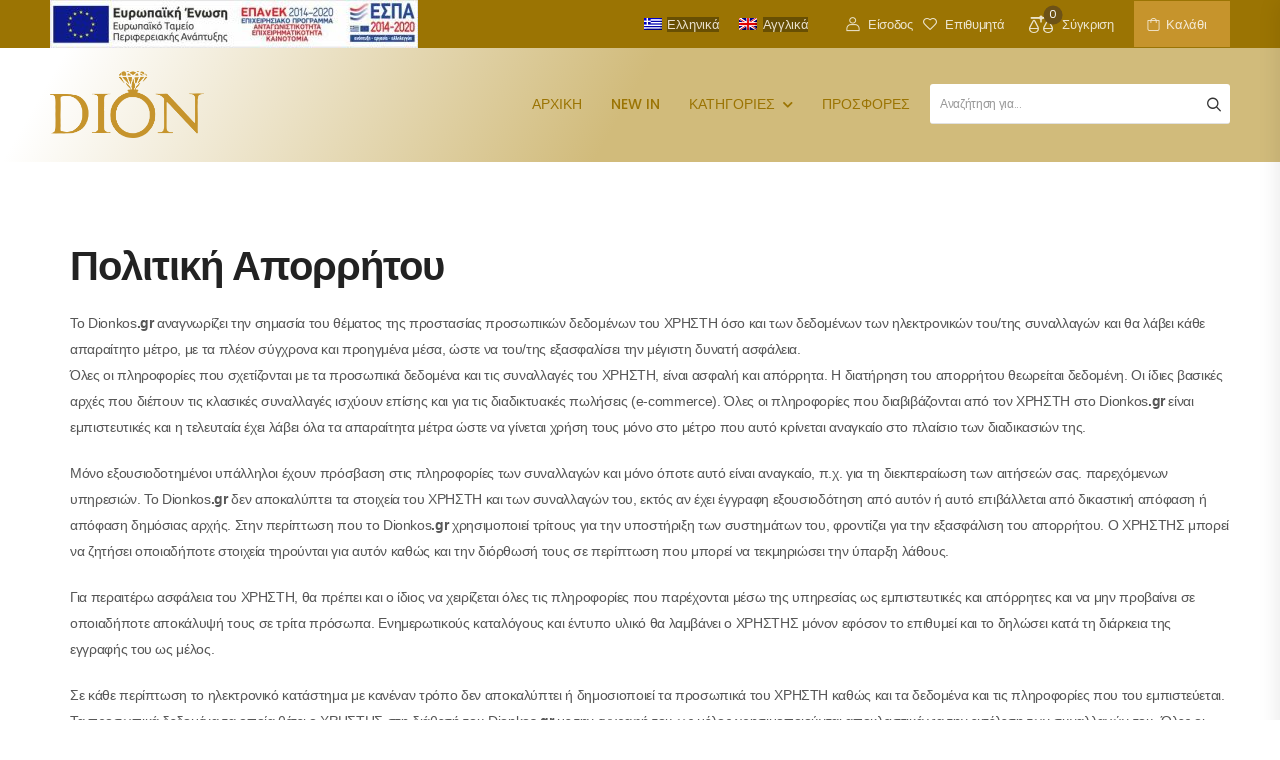

--- FILE ---
content_type: text/html; charset=UTF-8
request_url: https://dionkos.gr/privacy_policy/?lang=en
body_size: 26392
content:
<!DOCTYPE html>
<html lang="el">
<head>
    <meta charset="UTF-8">
    <!--[if IE]><meta http-equiv='X-UA-Compatible' content='IE=edge,chrome=1'><![endif]-->
    <meta name="viewport" content="width=device-width, initial-scale=1.0, minimum-scale=1.0">
    <meta name="keywords" content="WordPress Template" />

    <link rel="profile" href="http://gmpg.org/xfn/11" />
    <link rel="pingback" href="https://dionkos.gr/xmlrpc.php" />

    <link rel="preload" href="https://dionkos.gr/wp-content/themes/riode/assets/vendor/riode-icons/fonts/riode.ttf?5gap68" as="font" type="font/ttf" crossorigin><link rel="preload" href="https://dionkos.gr/wp-content/themes/riode/assets/vendor/fontawesome-free/webfonts/fa-solid-900.woff2" as="font" type="font/woff2" crossorigin><link rel="preload" href="https://dionkos.gr/wp-content/themes/riode/assets/vendor/fontawesome-free/webfonts/fa-regular-400.woff2" as="font" type="font/woff2" crossorigin><link rel="preload" href="https://dionkos.gr/wp-content/themes/riode/assets/vendor/fontawesome-free/webfonts/fa-brands-400.woff2" as="font" type="font/woff2" crossorigin>
    				<script>document.documentElement.className = document.documentElement.className + ' yes-js js_active js'</script>
							<script>
				WebFontConfig = {
					google: { families: [ 'Jost:300,400,500,600,700','Poppins:300,400,500,600,700' ] }
				};
				(function(d) {
					var wf = d.createElement('script'), s = d.scripts[0];
					wf.src = 'https://dionkos.gr/wp-content/themes/riode/assets/js/webfont.js';
					wf.async = true;
					s.parentNode.insertBefore(wf, s);
				})(document);
			</script>
			<meta name='robots' content='index, follow, max-image-preview:large, max-snippet:-1, max-video-preview:-1' />
<link rel="alternate" hreflang="el" href="https://dionkos.gr/privacy_policy/" />
<link rel="alternate" hreflang="en" href="https://dionkos.gr/en/politiki-aporritoy/" />
<link rel="alternate" hreflang="x-default" href="https://dionkos.gr/privacy_policy/" />

	<!-- This site is optimized with the Yoast SEO plugin v20.13 - https://yoast.com/wordpress/plugins/seo/ -->
	<title>Πολιτική Απορρήτου - Dion Jewelry</title>
	<link rel="canonical" href="https://dionkos.gr/privacy_policy/" />
	<meta property="og:locale" content="el_GR" />
	<meta property="og:type" content="article" />
	<meta property="og:title" content="Πολιτική Απορρήτου - Dion Jewelry" />
	<meta property="og:description" content="Πολιτική Απορρήτου To Dionkos.gr αναγνωρίζει την σημασία του θέματος της προστασίας προσωπικών δεδομένων του ΧΡΗΣΤΗ όσο και των δεδομένων των ηλεκτρονικών του/της συναλλαγών και θα λάβει κάθε απαραίτητο μέτρο, με τα πλέον σύγχρονα και προηγμένα μέσα, ώστε να του/της εξασφαλίσει την μέγιστη δυνατή ασφάλεια. Όλες οι πληροφορίες που σχετίζονται με τα προσωπικά δεδομένα και τις συναλλαγές [&hellip;]" />
	<meta property="og:url" content="https://dionkos.gr/privacy_policy/" />
	<meta property="og:site_name" content="Dion Jewelry" />
	<meta property="article:modified_time" content="2023-01-22T23:43:16+00:00" />
	<meta name="twitter:card" content="summary_large_image" />
	<meta name="twitter:label1" content="Εκτιμώμενος χρόνος ανάγνωσης" />
	<meta name="twitter:data1" content="4 λεπτά" />
	<script type="application/ld+json" class="yoast-schema-graph">{"@context":"https://schema.org","@graph":[{"@type":"WebPage","@id":"https://dionkos.gr/privacy_policy/","url":"https://dionkos.gr/privacy_policy/","name":"Πολιτική Απορρήτου - Dion Jewelry","isPartOf":{"@id":"https://dionkos.gr/#website"},"datePublished":"2023-01-22T23:42:39+00:00","dateModified":"2023-01-22T23:43:16+00:00","breadcrumb":{"@id":"https://dionkos.gr/privacy_policy/#breadcrumb"},"inLanguage":"el","potentialAction":[{"@type":"ReadAction","target":["https://dionkos.gr/privacy_policy/"]}]},{"@type":"BreadcrumbList","@id":"https://dionkos.gr/privacy_policy/#breadcrumb","itemListElement":[{"@type":"ListItem","position":1,"name":"Home","item":"https://dionkos.gr/"},{"@type":"ListItem","position":2,"name":"Πολιτική Απορρήτου"}]},{"@type":"WebSite","@id":"https://dionkos.gr/#website","url":"https://dionkos.gr/","name":"Dion Jewelry","description":"Jewelry from Kos","publisher":{"@id":"https://dionkos.gr/#organization"},"potentialAction":[{"@type":"SearchAction","target":{"@type":"EntryPoint","urlTemplate":"https://dionkos.gr/?s={search_term_string}"},"query-input":"required name=search_term_string"}],"inLanguage":"el"},{"@type":"Organization","@id":"https://dionkos.gr/#organization","name":"Dion Jewelry","url":"https://dionkos.gr/","logo":{"@type":"ImageObject","inLanguage":"el","@id":"https://dionkos.gr/#/schema/logo/image/","url":"https://dionkos.gr/wp-content/uploads/2023/01/LOGOX600.png","contentUrl":"https://dionkos.gr/wp-content/uploads/2023/01/LOGOX600.png","width":599,"height":260,"caption":"Dion Jewelry"},"image":{"@id":"https://dionkos.gr/#/schema/logo/image/"}}]}</script>
	<!-- / Yoast SEO plugin. -->


<link rel="alternate" type="application/rss+xml" title="Ροή RSS &raquo; Dion Jewelry" href="https://dionkos.gr/feed/" />
<link rel="alternate" type="application/rss+xml" title="Ροή Σχολίων &raquo; Dion Jewelry" href="https://dionkos.gr/comments/feed/" />
<script>
window._wpemojiSettings = {"baseUrl":"https:\/\/s.w.org\/images\/core\/emoji\/14.0.0\/72x72\/","ext":".png","svgUrl":"https:\/\/s.w.org\/images\/core\/emoji\/14.0.0\/svg\/","svgExt":".svg","source":{"concatemoji":"https:\/\/dionkos.gr\/wp-includes\/js\/wp-emoji-release.min.js?ver=6.3.7"}};
/*! This file is auto-generated */
!function(i,n){var o,s,e;function c(e){try{var t={supportTests:e,timestamp:(new Date).valueOf()};sessionStorage.setItem(o,JSON.stringify(t))}catch(e){}}function p(e,t,n){e.clearRect(0,0,e.canvas.width,e.canvas.height),e.fillText(t,0,0);var t=new Uint32Array(e.getImageData(0,0,e.canvas.width,e.canvas.height).data),r=(e.clearRect(0,0,e.canvas.width,e.canvas.height),e.fillText(n,0,0),new Uint32Array(e.getImageData(0,0,e.canvas.width,e.canvas.height).data));return t.every(function(e,t){return e===r[t]})}function u(e,t,n){switch(t){case"flag":return n(e,"\ud83c\udff3\ufe0f\u200d\u26a7\ufe0f","\ud83c\udff3\ufe0f\u200b\u26a7\ufe0f")?!1:!n(e,"\ud83c\uddfa\ud83c\uddf3","\ud83c\uddfa\u200b\ud83c\uddf3")&&!n(e,"\ud83c\udff4\udb40\udc67\udb40\udc62\udb40\udc65\udb40\udc6e\udb40\udc67\udb40\udc7f","\ud83c\udff4\u200b\udb40\udc67\u200b\udb40\udc62\u200b\udb40\udc65\u200b\udb40\udc6e\u200b\udb40\udc67\u200b\udb40\udc7f");case"emoji":return!n(e,"\ud83e\udef1\ud83c\udffb\u200d\ud83e\udef2\ud83c\udfff","\ud83e\udef1\ud83c\udffb\u200b\ud83e\udef2\ud83c\udfff")}return!1}function f(e,t,n){var r="undefined"!=typeof WorkerGlobalScope&&self instanceof WorkerGlobalScope?new OffscreenCanvas(300,150):i.createElement("canvas"),a=r.getContext("2d",{willReadFrequently:!0}),o=(a.textBaseline="top",a.font="600 32px Arial",{});return e.forEach(function(e){o[e]=t(a,e,n)}),o}function t(e){var t=i.createElement("script");t.src=e,t.defer=!0,i.head.appendChild(t)}"undefined"!=typeof Promise&&(o="wpEmojiSettingsSupports",s=["flag","emoji"],n.supports={everything:!0,everythingExceptFlag:!0},e=new Promise(function(e){i.addEventListener("DOMContentLoaded",e,{once:!0})}),new Promise(function(t){var n=function(){try{var e=JSON.parse(sessionStorage.getItem(o));if("object"==typeof e&&"number"==typeof e.timestamp&&(new Date).valueOf()<e.timestamp+604800&&"object"==typeof e.supportTests)return e.supportTests}catch(e){}return null}();if(!n){if("undefined"!=typeof Worker&&"undefined"!=typeof OffscreenCanvas&&"undefined"!=typeof URL&&URL.createObjectURL&&"undefined"!=typeof Blob)try{var e="postMessage("+f.toString()+"("+[JSON.stringify(s),u.toString(),p.toString()].join(",")+"));",r=new Blob([e],{type:"text/javascript"}),a=new Worker(URL.createObjectURL(r),{name:"wpTestEmojiSupports"});return void(a.onmessage=function(e){c(n=e.data),a.terminate(),t(n)})}catch(e){}c(n=f(s,u,p))}t(n)}).then(function(e){for(var t in e)n.supports[t]=e[t],n.supports.everything=n.supports.everything&&n.supports[t],"flag"!==t&&(n.supports.everythingExceptFlag=n.supports.everythingExceptFlag&&n.supports[t]);n.supports.everythingExceptFlag=n.supports.everythingExceptFlag&&!n.supports.flag,n.DOMReady=!1,n.readyCallback=function(){n.DOMReady=!0}}).then(function(){return e}).then(function(){var e;n.supports.everything||(n.readyCallback(),(e=n.source||{}).concatemoji?t(e.concatemoji):e.wpemoji&&e.twemoji&&(t(e.twemoji),t(e.wpemoji)))}))}((window,document),window._wpemojiSettings);
</script>
<style>
img.wp-smiley,
img.emoji {
	display: inline !important;
	border: none !important;
	box-shadow: none !important;
	height: 1em !important;
	width: 1em !important;
	margin: 0 0.07em !important;
	vertical-align: -0.1em !important;
	background: none !important;
	padding: 0 !important;
}
</style>
	<link rel='stylesheet' id='acy_front_messages_css-css' href='https://dionkos.gr/wp-content/plugins/acymailing/media/css/front/messages.min.css?v=1692556738&#038;ver=6.3.7' media='all' />
<style id='wp-block-library-theme-inline-css'>
.wp-block-audio figcaption{color:#555;font-size:13px;text-align:center}.is-dark-theme .wp-block-audio figcaption{color:hsla(0,0%,100%,.65)}.wp-block-audio{margin:0 0 1em}.wp-block-code{border:1px solid #ccc;border-radius:4px;font-family:Menlo,Consolas,monaco,monospace;padding:.8em 1em}.wp-block-embed figcaption{color:#555;font-size:13px;text-align:center}.is-dark-theme .wp-block-embed figcaption{color:hsla(0,0%,100%,.65)}.wp-block-embed{margin:0 0 1em}.blocks-gallery-caption{color:#555;font-size:13px;text-align:center}.is-dark-theme .blocks-gallery-caption{color:hsla(0,0%,100%,.65)}.wp-block-image figcaption{color:#555;font-size:13px;text-align:center}.is-dark-theme .wp-block-image figcaption{color:hsla(0,0%,100%,.65)}.wp-block-image{margin:0 0 1em}.wp-block-pullquote{border-bottom:4px solid;border-top:4px solid;color:currentColor;margin-bottom:1.75em}.wp-block-pullquote cite,.wp-block-pullquote footer,.wp-block-pullquote__citation{color:currentColor;font-size:.8125em;font-style:normal;text-transform:uppercase}.wp-block-quote{border-left:.25em solid;margin:0 0 1.75em;padding-left:1em}.wp-block-quote cite,.wp-block-quote footer{color:currentColor;font-size:.8125em;font-style:normal;position:relative}.wp-block-quote.has-text-align-right{border-left:none;border-right:.25em solid;padding-left:0;padding-right:1em}.wp-block-quote.has-text-align-center{border:none;padding-left:0}.wp-block-quote.is-large,.wp-block-quote.is-style-large,.wp-block-quote.is-style-plain{border:none}.wp-block-search .wp-block-search__label{font-weight:700}.wp-block-search__button{border:1px solid #ccc;padding:.375em .625em}:where(.wp-block-group.has-background){padding:1.25em 2.375em}.wp-block-separator.has-css-opacity{opacity:.4}.wp-block-separator{border:none;border-bottom:2px solid;margin-left:auto;margin-right:auto}.wp-block-separator.has-alpha-channel-opacity{opacity:1}.wp-block-separator:not(.is-style-wide):not(.is-style-dots){width:100px}.wp-block-separator.has-background:not(.is-style-dots){border-bottom:none;height:1px}.wp-block-separator.has-background:not(.is-style-wide):not(.is-style-dots){height:2px}.wp-block-table{margin:0 0 1em}.wp-block-table td,.wp-block-table th{word-break:normal}.wp-block-table figcaption{color:#555;font-size:13px;text-align:center}.is-dark-theme .wp-block-table figcaption{color:hsla(0,0%,100%,.65)}.wp-block-video figcaption{color:#555;font-size:13px;text-align:center}.is-dark-theme .wp-block-video figcaption{color:hsla(0,0%,100%,.65)}.wp-block-video{margin:0 0 1em}.wp-block-template-part.has-background{margin-bottom:0;margin-top:0;padding:1.25em 2.375em}
</style>
<link rel='stylesheet' id='wc-blocks-vendors-style-css' href='https://dionkos.gr/wp-content/plugins/woocommerce/packages/woocommerce-blocks/build/wc-blocks-vendors-style.css?ver=10.0.5' media='all' />
<link rel='stylesheet' id='wc-blocks-style-css' href='https://dionkos.gr/wp-content/plugins/woocommerce/packages/woocommerce-blocks/build/wc-blocks-style.css?ver=10.0.5' media='all' />
<style id='classic-theme-styles-inline-css'>
/*! This file is auto-generated */
.wp-block-button__link{color:#fff;background-color:#32373c;border-radius:9999px;box-shadow:none;text-decoration:none;padding:calc(.667em + 2px) calc(1.333em + 2px);font-size:1.125em}.wp-block-file__button{background:#32373c;color:#fff;text-decoration:none}
</style>
<style id='global-styles-inline-css'>
body{--wp--preset--color--black: #000000;--wp--preset--color--cyan-bluish-gray: #abb8c3;--wp--preset--color--white: #fff;--wp--preset--color--pale-pink: #f78da7;--wp--preset--color--vivid-red: #cf2e2e;--wp--preset--color--luminous-vivid-orange: #ff6900;--wp--preset--color--luminous-vivid-amber: #fcb900;--wp--preset--color--light-green-cyan: #7bdcb5;--wp--preset--color--vivid-green-cyan: #00d084;--wp--preset--color--pale-cyan-blue: #8ed1fc;--wp--preset--color--vivid-cyan-blue: #0693e3;--wp--preset--color--vivid-purple: #9b51e0;--wp--preset--color--primary: #864313;--wp--preset--color--secondary: #c6942c;--wp--preset--color--alert: #b10001;--wp--preset--color--dark: #333;--wp--preset--color--font: #3d3d3d;--wp--preset--color--transparent: transparent;--wp--preset--gradient--vivid-cyan-blue-to-vivid-purple: linear-gradient(135deg,rgba(6,147,227,1) 0%,rgb(155,81,224) 100%);--wp--preset--gradient--light-green-cyan-to-vivid-green-cyan: linear-gradient(135deg,rgb(122,220,180) 0%,rgb(0,208,130) 100%);--wp--preset--gradient--luminous-vivid-amber-to-luminous-vivid-orange: linear-gradient(135deg,rgba(252,185,0,1) 0%,rgba(255,105,0,1) 100%);--wp--preset--gradient--luminous-vivid-orange-to-vivid-red: linear-gradient(135deg,rgba(255,105,0,1) 0%,rgb(207,46,46) 100%);--wp--preset--gradient--very-light-gray-to-cyan-bluish-gray: linear-gradient(135deg,rgb(238,238,238) 0%,rgb(169,184,195) 100%);--wp--preset--gradient--cool-to-warm-spectrum: linear-gradient(135deg,rgb(74,234,220) 0%,rgb(151,120,209) 20%,rgb(207,42,186) 40%,rgb(238,44,130) 60%,rgb(251,105,98) 80%,rgb(254,248,76) 100%);--wp--preset--gradient--blush-light-purple: linear-gradient(135deg,rgb(255,206,236) 0%,rgb(152,150,240) 100%);--wp--preset--gradient--blush-bordeaux: linear-gradient(135deg,rgb(254,205,165) 0%,rgb(254,45,45) 50%,rgb(107,0,62) 100%);--wp--preset--gradient--luminous-dusk: linear-gradient(135deg,rgb(255,203,112) 0%,rgb(199,81,192) 50%,rgb(65,88,208) 100%);--wp--preset--gradient--pale-ocean: linear-gradient(135deg,rgb(255,245,203) 0%,rgb(182,227,212) 50%,rgb(51,167,181) 100%);--wp--preset--gradient--electric-grass: linear-gradient(135deg,rgb(202,248,128) 0%,rgb(113,206,126) 100%);--wp--preset--gradient--midnight: linear-gradient(135deg,rgb(2,3,129) 0%,rgb(40,116,252) 100%);--wp--preset--font-size--small: 15px;--wp--preset--font-size--medium: 24px;--wp--preset--font-size--large: 30px;--wp--preset--font-size--x-large: 42px;--wp--preset--font-size--normal: 18px;--wp--preset--font-size--huge: 34px;--wp--preset--spacing--20: 0.44rem;--wp--preset--spacing--30: 0.67rem;--wp--preset--spacing--40: 1rem;--wp--preset--spacing--50: 1.5rem;--wp--preset--spacing--60: 2.25rem;--wp--preset--spacing--70: 3.38rem;--wp--preset--spacing--80: 5.06rem;--wp--preset--shadow--natural: 6px 6px 9px rgba(0, 0, 0, 0.2);--wp--preset--shadow--deep: 12px 12px 50px rgba(0, 0, 0, 0.4);--wp--preset--shadow--sharp: 6px 6px 0px rgba(0, 0, 0, 0.2);--wp--preset--shadow--outlined: 6px 6px 0px -3px rgba(255, 255, 255, 1), 6px 6px rgba(0, 0, 0, 1);--wp--preset--shadow--crisp: 6px 6px 0px rgba(0, 0, 0, 1);}:where(.is-layout-flex){gap: 0.5em;}:where(.is-layout-grid){gap: 0.5em;}body .is-layout-flow > .alignleft{float: left;margin-inline-start: 0;margin-inline-end: 2em;}body .is-layout-flow > .alignright{float: right;margin-inline-start: 2em;margin-inline-end: 0;}body .is-layout-flow > .aligncenter{margin-left: auto !important;margin-right: auto !important;}body .is-layout-constrained > .alignleft{float: left;margin-inline-start: 0;margin-inline-end: 2em;}body .is-layout-constrained > .alignright{float: right;margin-inline-start: 2em;margin-inline-end: 0;}body .is-layout-constrained > .aligncenter{margin-left: auto !important;margin-right: auto !important;}body .is-layout-constrained > :where(:not(.alignleft):not(.alignright):not(.alignfull)){max-width: var(--wp--style--global--content-size);margin-left: auto !important;margin-right: auto !important;}body .is-layout-constrained > .alignwide{max-width: var(--wp--style--global--wide-size);}body .is-layout-flex{display: flex;}body .is-layout-flex{flex-wrap: wrap;align-items: center;}body .is-layout-flex > *{margin: 0;}body .is-layout-grid{display: grid;}body .is-layout-grid > *{margin: 0;}:where(.wp-block-columns.is-layout-flex){gap: 2em;}:where(.wp-block-columns.is-layout-grid){gap: 2em;}:where(.wp-block-post-template.is-layout-flex){gap: 1.25em;}:where(.wp-block-post-template.is-layout-grid){gap: 1.25em;}.has-black-color{color: var(--wp--preset--color--black) !important;}.has-cyan-bluish-gray-color{color: var(--wp--preset--color--cyan-bluish-gray) !important;}.has-white-color{color: var(--wp--preset--color--white) !important;}.has-pale-pink-color{color: var(--wp--preset--color--pale-pink) !important;}.has-vivid-red-color{color: var(--wp--preset--color--vivid-red) !important;}.has-luminous-vivid-orange-color{color: var(--wp--preset--color--luminous-vivid-orange) !important;}.has-luminous-vivid-amber-color{color: var(--wp--preset--color--luminous-vivid-amber) !important;}.has-light-green-cyan-color{color: var(--wp--preset--color--light-green-cyan) !important;}.has-vivid-green-cyan-color{color: var(--wp--preset--color--vivid-green-cyan) !important;}.has-pale-cyan-blue-color{color: var(--wp--preset--color--pale-cyan-blue) !important;}.has-vivid-cyan-blue-color{color: var(--wp--preset--color--vivid-cyan-blue) !important;}.has-vivid-purple-color{color: var(--wp--preset--color--vivid-purple) !important;}.has-black-background-color{background-color: var(--wp--preset--color--black) !important;}.has-cyan-bluish-gray-background-color{background-color: var(--wp--preset--color--cyan-bluish-gray) !important;}.has-white-background-color{background-color: var(--wp--preset--color--white) !important;}.has-pale-pink-background-color{background-color: var(--wp--preset--color--pale-pink) !important;}.has-vivid-red-background-color{background-color: var(--wp--preset--color--vivid-red) !important;}.has-luminous-vivid-orange-background-color{background-color: var(--wp--preset--color--luminous-vivid-orange) !important;}.has-luminous-vivid-amber-background-color{background-color: var(--wp--preset--color--luminous-vivid-amber) !important;}.has-light-green-cyan-background-color{background-color: var(--wp--preset--color--light-green-cyan) !important;}.has-vivid-green-cyan-background-color{background-color: var(--wp--preset--color--vivid-green-cyan) !important;}.has-pale-cyan-blue-background-color{background-color: var(--wp--preset--color--pale-cyan-blue) !important;}.has-vivid-cyan-blue-background-color{background-color: var(--wp--preset--color--vivid-cyan-blue) !important;}.has-vivid-purple-background-color{background-color: var(--wp--preset--color--vivid-purple) !important;}.has-black-border-color{border-color: var(--wp--preset--color--black) !important;}.has-cyan-bluish-gray-border-color{border-color: var(--wp--preset--color--cyan-bluish-gray) !important;}.has-white-border-color{border-color: var(--wp--preset--color--white) !important;}.has-pale-pink-border-color{border-color: var(--wp--preset--color--pale-pink) !important;}.has-vivid-red-border-color{border-color: var(--wp--preset--color--vivid-red) !important;}.has-luminous-vivid-orange-border-color{border-color: var(--wp--preset--color--luminous-vivid-orange) !important;}.has-luminous-vivid-amber-border-color{border-color: var(--wp--preset--color--luminous-vivid-amber) !important;}.has-light-green-cyan-border-color{border-color: var(--wp--preset--color--light-green-cyan) !important;}.has-vivid-green-cyan-border-color{border-color: var(--wp--preset--color--vivid-green-cyan) !important;}.has-pale-cyan-blue-border-color{border-color: var(--wp--preset--color--pale-cyan-blue) !important;}.has-vivid-cyan-blue-border-color{border-color: var(--wp--preset--color--vivid-cyan-blue) !important;}.has-vivid-purple-border-color{border-color: var(--wp--preset--color--vivid-purple) !important;}.has-vivid-cyan-blue-to-vivid-purple-gradient-background{background: var(--wp--preset--gradient--vivid-cyan-blue-to-vivid-purple) !important;}.has-light-green-cyan-to-vivid-green-cyan-gradient-background{background: var(--wp--preset--gradient--light-green-cyan-to-vivid-green-cyan) !important;}.has-luminous-vivid-amber-to-luminous-vivid-orange-gradient-background{background: var(--wp--preset--gradient--luminous-vivid-amber-to-luminous-vivid-orange) !important;}.has-luminous-vivid-orange-to-vivid-red-gradient-background{background: var(--wp--preset--gradient--luminous-vivid-orange-to-vivid-red) !important;}.has-very-light-gray-to-cyan-bluish-gray-gradient-background{background: var(--wp--preset--gradient--very-light-gray-to-cyan-bluish-gray) !important;}.has-cool-to-warm-spectrum-gradient-background{background: var(--wp--preset--gradient--cool-to-warm-spectrum) !important;}.has-blush-light-purple-gradient-background{background: var(--wp--preset--gradient--blush-light-purple) !important;}.has-blush-bordeaux-gradient-background{background: var(--wp--preset--gradient--blush-bordeaux) !important;}.has-luminous-dusk-gradient-background{background: var(--wp--preset--gradient--luminous-dusk) !important;}.has-pale-ocean-gradient-background{background: var(--wp--preset--gradient--pale-ocean) !important;}.has-electric-grass-gradient-background{background: var(--wp--preset--gradient--electric-grass) !important;}.has-midnight-gradient-background{background: var(--wp--preset--gradient--midnight) !important;}.has-small-font-size{font-size: var(--wp--preset--font-size--small) !important;}.has-medium-font-size{font-size: var(--wp--preset--font-size--medium) !important;}.has-large-font-size{font-size: var(--wp--preset--font-size--large) !important;}.has-x-large-font-size{font-size: var(--wp--preset--font-size--x-large) !important;}
.wp-block-navigation a:where(:not(.wp-element-button)){color: inherit;}
:where(.wp-block-post-template.is-layout-flex){gap: 1.25em;}:where(.wp-block-post-template.is-layout-grid){gap: 1.25em;}
:where(.wp-block-columns.is-layout-flex){gap: 2em;}:where(.wp-block-columns.is-layout-grid){gap: 2em;}
.wp-block-pullquote{font-size: 1.5em;line-height: 1.6;}
</style>
<link rel='stylesheet' id='contact-form-7-css' href='https://dionkos.gr/wp-content/plugins/contact-form-7/includes/css/styles.css?ver=5.8' media='all' />
<style id='woocommerce-inline-inline-css'>
.woocommerce form .form-row .required { visibility: visible; }
</style>
<link rel='stylesheet' id='wordpress-gdpr-css' href='https://dionkos.gr/wp-content/plugins/wordpress-gdpr/public/css/wordpress-gdpr-public.css?ver=1.9.31' media='all' />
<link rel='stylesheet' id='font-awesome-css' href='https://dionkos.gr/wp-content/plugins/elementor/assets/lib/font-awesome/css/font-awesome.min.css?ver=4.7.0' media='all' />
<style id='font-awesome-inline-css'>
[data-font="FontAwesome"]:before {font-family: 'FontAwesome' !important;content: attr(data-icon) !important;speak: none !important;font-weight: normal !important;font-variant: normal !important;text-transform: none !important;line-height: 1 !important;font-style: normal !important;-webkit-font-smoothing: antialiased !important;-moz-osx-font-smoothing: grayscale !important;}
</style>
<link rel='stylesheet' id='wpml-legacy-horizontal-list-0-css' href='https://dionkos.gr/wp-content/plugins/sitepress-multilingual-cms/templates/language-switchers/legacy-list-horizontal/style.min.css?ver=1' media='all' />
<link rel='stylesheet' id='cms-navigation-style-base-css' href='https://dionkos.gr/wp-content/plugins/wpml-cms-nav/res/css/cms-navigation-base.css?ver=1.5.5' media='screen' />
<link rel='stylesheet' id='cms-navigation-style-css' href='https://dionkos.gr/wp-content/plugins/wpml-cms-nav/res/css/cms-navigation.css?ver=1.5.5' media='screen' />
<link rel='stylesheet' id='pwb-styles-frontend-css' href='https://dionkos.gr/wp-content/plugins/perfect-woocommerce-brands/build/frontend/css/style.css?ver=3.2.2' media='all' />
<link rel='stylesheet' id='threesixty-css' href='https://dionkos.gr/wp-content/plugins/smart-product-viewer/includes/css/360.css?ver=6.3.7' media='all' />
<link rel='stylesheet' id='magnific-popup-css' href='https://dionkos.gr/wp-content/plugins/smart-product-viewer/includes/css/magnific-popup.css?ver=6.3.7' media='all' />
<link rel='stylesheet' id='elementor-frontend-css' href='https://dionkos.gr/wp-content/uploads/elementor/css/custom-frontend.min.css?ver=1692560266' media='all' />
<link rel='stylesheet' id='swiper-css' href='https://dionkos.gr/wp-content/plugins/elementor/assets/lib/swiper/css/swiper.min.css?ver=5.3.6' media='all' />
<link rel='stylesheet' id='elementor-global-css' href='https://dionkos.gr/wp-content/uploads/elementor/css/global.css?ver=1692560266' media='all' />
<link rel='stylesheet' id='fontawesome-free-css' href='https://dionkos.gr/wp-content/themes/riode/assets/vendor/fontawesome-free/css/all.min.css?ver=5.14.0' media='all' />
<link rel='stylesheet' id='riode-icons-css' href='https://dionkos.gr/wp-content/themes/riode/assets/vendor/riode-icons/css/icons.min.css?ver=1.6.3' media='all' />
<link rel='stylesheet' id='owl-carousel-css' href='https://dionkos.gr/wp-content/themes/riode/assets/css/3rd-plugins/owl.carousel.min.css?ver=6.3.7' media='all' />
<link rel='stylesheet' id='elementor-post-5197-css' href='https://dionkos.gr/wp-content/uploads/elementor/css/post-5197.css?ver=1692560266' media='all' />
<link rel='stylesheet' id='riode-theme-css' href='https://dionkos.gr/wp-content/uploads/riode_styles/theme.min.css?ver=1.6.3' media='all' />
<style id='riode-theme-inline-css'>
/* Global CSS */
.title-center .title {
		display: none;
}
ul.breadcrumb.home-icon li {
    background: #45545f;
}
.single-product .main {
		padding-top: 4rem;
}
.product-default .price {
		font-weight: 400;
		letter-spacing: 0;
}
p.out-of-stock, .woocommerce-variation p, p.stock.available-on-backorder, p.in-stock {
    color: #864313;
    background: #eed9b1;
}
.btn.disabled, .button.disabled {
    color: #864313;
   }
.accordion .card-header a:hover, .accordion .card-header a.collapse {
    color: #864313;
}


.product-default .product-details {
		padding-top: 1.6rem;
}
.product-navigation a, .product-navigation .delimiter {
    opacity: 1;
    color: #2a2a2a;
}
.product_meta>span {
		color: #575757;
}
.product-default .product-details h3 {
		letter-spacing: 0;
}
.product-default .product-details>.yith-wcwl-add-to-wishlist.btn-product-icon {
		top: 1.8rem;
}
.products .woocommerce-loop-product__title, .pagination .prev, .pagination .next {
    color:#8f6b1e;
}
.product-loop .btn-product-icon {
		color: #554011;
}
.sidebar .widget .count, .pagination {
    color: #545454;
}
.sidebar {
		font-size: 15px;
}
a.sidebar-toggle-btn.toggle-remain.btn.btn-sm.btn-rounded.btn-outline.btn-primary{
		color:#8f6b1e;
}
.custom-header .cart-dropdown .cart-toggle:hover {
    color: rgba(255,255,255,.8);
    background-color: #000;
    transition: .3s;
}
.custom-header .cart-dropdown .cart-toggle {
    color: rgba(255,255,255,.8);
    background-color: #c6942c;
    transition: .3s;
}
span.wpml-ls-native, .wpml-ls-display{
    background: #684f03;
}
.wpcf7-form input {
    background: #fff;
    border: 1px solid #c6942c;
}
.wpcf7-form-control.wpcf7-textarea{
		border: 1px solid #c6942c;
}

div#newsfront.widget_wysija_cont.widget_wysija.d-flex{
		width: 250%;
    align-content: center;
    
		
}
div#newsfront.button.wpcf7-form-control.wpcf7-submit:hover {
    height: 42px;
    width: 100%;
    font-size: inherit;
    background: #d9c499;
    border: solid 1px #f3e5c7;
    color: #666;
    font-weight: 400;
    font-size: 14pt;
		border-bottom-right-radius:17px;
		border-top-right-radius:17px;
}
div#newsfront.button.wpcf7-form-control.wpcf7-submit{
    height: 42px;
    width: 100%;
    font-size: inherit;
    background: #c6942c;
    border: solid 1px #e1e1e1;
    color: #e1e1e1;
    font-weight: 400;
    font-size: 14pt;
		border-bottom-right-radius:17px;
		border-top-right-radius:17px;
}
button.wpcf7-form-control.wpcf7-submit:hover {
    height: 42px;
    width: auto;
    font-size: inherit;
    background:#e0c38b;
    border: solid 1px #c6942c;
    color: #747774;
    font-weight: 400;
    font-size: 14pt;
		border-bottom-right-radius:17px;
		border-top-right-radius:17px;
}
button.wpcf7-form-control.wpcf7-submit {
    height: 42px;
    width: auto;
    font-size: inherit;
    background: #694F16;
    border: solid 1px #e1e1e1;
    color: #fff;
    font-weight: 400;
    font-size: 14pt;
		border-bottom-right-radius:17px;
		border-top-right-radius:17px;
}
/* ESPA CSS */
span.compare-count{
		background: #6D5217;
}
a.btn.btn-link.btn-icon-after.btn-close{
		color:#3d3d3d;
}

/* Nees apaitiseis gia AMEA */
.wordpress-gdpr-privacy-settings-popup-message{
	
	color:#595959;
	background-color:#BCDCBC;
}
span.cart-items-text{
	color:#575757;
	background-color:#383838;
}
.woocommerce-cart-form__contents thead th {
    
    color: #575757;
}
.shop_table .product-quantity {
    color:#575757;
}
.woocommerce-cart-form__contents th.product-price {
    color:#2e2e2e;
}
.shop_table .quantity button, .shop_table .quantity .qty {
    color:#575757;
}
span.quantity{
		background:white;
		color:#3D3D3D;
}
span.count{
		background:white;
		color:#2e2e2e;
}
.shop_table .product-quantity {
    color: #2a2a2a;
}
span.woocommerce-Price-currencySymbol{
	color:#2e2e2e;	
}
.mini-basket-dropdown .mini-item .quantity span {
    color: #2e2e2e;
		background:#ffffff;
}
.mini-basket-dropdown .mini-item .quantity .count {
    color: #2e2e2e;
		background:#ffffff;
}
.mini-basket-dropdown .mini-item .quantity {
    color: #575757;
}

.woo-page-header .current a {
    color: #864313;
}
span.updated{
	color:#cccccc;
	background-color:#383838;
}
span.icl_lang_sel_bracket{
	color:#fbfbfb;
}

span.woocommerce-Price-amount.amount {
    color: #2e2e2e;
}
.woocommerce-product-rating {
    color: #353535;
    margin-bottom: 1.4286em;
    margin-top: 0;
    font-size: 0.9286em;
}
th.woocommerce-product-attributes-item__label{
	color:#1a1a1a;
	
}
td.woocommerce-product-attributes-item__value{
	color:#222529;
}
.variations select {
    color:#222529;
}
.mobile-menu-container{
				background:#e8debf;
		color:#2a2a2a;
}
.mobile-menu-container .mobile-menu {
    margin-bottom: 0.5rem;
    background: #e8debf;
}
.mobile-menu{
		color:#000;
}
</style>
<link rel='stylesheet' id='riode-dynamic-vars-css' href='https://dionkos.gr/wp-content/uploads/riode_styles/dynamic_css_vars.css?ver=1.6.3' media='all' />
<link rel='stylesheet' id='elementor-post-8894-css' href='https://dionkos.gr/wp-content/uploads/elementor/css/post-8894.css?ver=1692851671' media='all' />
<link rel='stylesheet' id='riode-skeleton-css' href='https://dionkos.gr/wp-content/themes/riode/inc/add-on/skeleton/skeleton.min.css?ver=6.3.7' media='all' />
<link rel='stylesheet' id='riode-style-css' href='https://dionkos.gr/wp-content/themes/riode/style.css?ver=1.6.3' media='all' />
<link rel='stylesheet' id='elementor-post-7640-css' href='https://dionkos.gr/wp-content/uploads/elementor/css/post-7640.css?ver=6.3.7' media='all' />
<style id='elementor-post-7640-inline-css'>
.custom-icon-box i{font-size:17px;margin-right:7px}.call i{font-size:14px}.custom-header .cart-dropdown .cart-toggle{color:rgba(255,255,255,.8);background-color:#c6942c;transition:.3s}.header .cart-dropdown .cart-toggle:hover,.header .cart-dropdown .cart-toggle:focus,.header .cart-dropdown:hover .cart-toggle,.header .cart-dropdown:focus .cart-toggle{background-color:#77550e;color:#fff}.custom-header .cart-dropdown .cart-toggle i{top:-2px}.header .cart-dropdown .cart-label{order:1;margin-left:7px}@media ( min-width:1921px ){.skin1 .menu>li>a{line-height:1.1}}
</style>
<link rel='stylesheet' id='elementor-post-7641-css' href='https://dionkos.gr/wp-content/uploads/elementor/css/post-7641.css?ver=6.3.7' media='all' />
<style id='elementor-post-7641-inline-css'>
.contact-info .widget-title{margin-bottom:.5rem}.contact-info{display:flex;flex-direction:column;color:#999}.contact-info label{text-transform:capitalize}.custom-footer .widget ul li{margin-bottom:16px}.custom-footer .contact-info .info.addr{order:-1;margin-bottom:16px}.divide-line:after{content:'';position:absolute;bottom:0;left:50%;transform:translateX(-50%);display:block;margin:0 auto;max-width:1180px;width:calc(100% - 40px);height:1px;background:#333}.custom-footer .social-icons{margin-left:0rem}.w-263{max-width:263px}@media (max-width:479px){.divide-line:after{width:calc(100% - 30px)}}
</style>
<link rel='stylesheet' id='styles-child-css' href='https://dionkos.gr/wp-content/themes/riode-child/style.css?ver=6.3.7' media='all' />
<link rel="preconnect" href="https://fonts.gstatic.com/" crossorigin><script type="text/template" id="tmpl-variation-template">
	<div class="woocommerce-variation-description">{{{ data.variation.variation_description }}}</div>
	<div class="woocommerce-variation-price">{{{ data.variation.price_html }}}</div>
	<div class="woocommerce-variation-availability">{{{ data.variation.availability_html }}}</div>
</script>
<script type="text/template" id="tmpl-unavailable-variation-template">
	<p>Λυπούμαστε, αυτό το προϊόν δεν είναι διαθέσιμο. Παρακαλούμε, επιλέξτε έναν διαφορετικό συνδυασμό.</p>
</script>
<script id="acy_front_messages_js-js-before">
var ACYM_AJAX_START = "https://dionkos.gr/wp-admin/admin-ajax.php";
            var ACYM_AJAX_PARAMS = "?action=acymailing_router&noheader=1&nocache=1768884142";
            var ACYM_AJAX = ACYM_AJAX_START + ACYM_AJAX_PARAMS;
</script>
<script src='https://dionkos.gr/wp-content/plugins/acymailing/media/js/front/messages.min.js?v=1692556738&#038;ver=6.3.7' id='acy_front_messages_js-js'></script>
<script id='wpml-cookie-js-extra'>
var wpml_cookies = {"wp-wpml_current_language":{"value":"el","expires":1,"path":"\/"}};
var wpml_cookies = {"wp-wpml_current_language":{"value":"el","expires":1,"path":"\/"}};
</script>
<script src='https://dionkos.gr/wp-content/plugins/sitepress-multilingual-cms/res/js/cookies/language-cookie.js?ver=4.6.5' id='wpml-cookie-js'></script>
<script src='https://dionkos.gr/wp-includes/js/jquery/jquery.min.js?ver=3.7.0' id='jquery-core-js'></script>
<script src='https://dionkos.gr/wp-includes/js/jquery/jquery-migrate.min.js?ver=3.4.1' id='jquery-migrate-js'></script>
<script src='https://dionkos.gr/wp-content/plugins/smart-product-viewer/includes/js/jquery.magnific-popup.min.js?ver=6.3.7' id='magnific-popup-js'></script>
<script src='https://dionkos.gr/wp-content/plugins/smart-product-viewer/includes/js/smart.product.min.js?ver=6.3.7' id='smart-product-js'></script>
<link rel="https://api.w.org/" href="https://dionkos.gr/wp-json/" /><link rel="alternate" type="application/json" href="https://dionkos.gr/wp-json/wp/v2/pages/8894" /><link rel="EditURI" type="application/rsd+xml" title="RSD" href="https://dionkos.gr/xmlrpc.php?rsd" />
<meta name="generator" content="WordPress 6.3.7" />
<meta name="generator" content="WooCommerce 7.7.1" />
<link rel='shortlink' href='https://dionkos.gr/?p=8894' />
<link rel="alternate" type="application/json+oembed" href="https://dionkos.gr/wp-json/oembed/1.0/embed?url=https%3A%2F%2Fdionkos.gr%2Fprivacy_policy%2F" />
<link rel="alternate" type="text/xml+oembed" href="https://dionkos.gr/wp-json/oembed/1.0/embed?url=https%3A%2F%2Fdionkos.gr%2Fprivacy_policy%2F&#038;format=xml" />
<meta name="generator" content="WPML ver:4.6.5 stt:1,13;" />
	<noscript><style>.woocommerce-product-gallery{ opacity: 1 !important; }</style></noscript>
	<meta name="generator" content="Elementor 3.13.4; features: e_dom_optimization, e_optimized_assets_loading, a11y_improvements, additional_custom_breakpoints; settings: css_print_method-external, google_font-enabled, font_display-auto">
<meta name="generator" content="Powered by Slider Revolution 6.6.15 - responsive, Mobile-Friendly Slider Plugin for WordPress with comfortable drag and drop interface." />
<link rel="icon" href="https://dionkos.gr/wp-content/uploads/2021/06/cropped-ico-32x32.png" sizes="32x32" />
<link rel="icon" href="https://dionkos.gr/wp-content/uploads/2021/06/cropped-ico-192x192.png" sizes="192x192" />
<link rel="apple-touch-icon" href="https://dionkos.gr/wp-content/uploads/2021/06/cropped-ico-180x180.png" />
<meta name="msapplication-TileImage" content="https://dionkos.gr/wp-content/uploads/2021/06/cropped-ico-270x270.png" />
<script>function setREVStartSize(e){
			//window.requestAnimationFrame(function() {
				window.RSIW = window.RSIW===undefined ? window.innerWidth : window.RSIW;
				window.RSIH = window.RSIH===undefined ? window.innerHeight : window.RSIH;
				try {
					var pw = document.getElementById(e.c).parentNode.offsetWidth,
						newh;
					pw = pw===0 || isNaN(pw) || (e.l=="fullwidth" || e.layout=="fullwidth") ? window.RSIW : pw;
					e.tabw = e.tabw===undefined ? 0 : parseInt(e.tabw);
					e.thumbw = e.thumbw===undefined ? 0 : parseInt(e.thumbw);
					e.tabh = e.tabh===undefined ? 0 : parseInt(e.tabh);
					e.thumbh = e.thumbh===undefined ? 0 : parseInt(e.thumbh);
					e.tabhide = e.tabhide===undefined ? 0 : parseInt(e.tabhide);
					e.thumbhide = e.thumbhide===undefined ? 0 : parseInt(e.thumbhide);
					e.mh = e.mh===undefined || e.mh=="" || e.mh==="auto" ? 0 : parseInt(e.mh,0);
					if(e.layout==="fullscreen" || e.l==="fullscreen")
						newh = Math.max(e.mh,window.RSIH);
					else{
						e.gw = Array.isArray(e.gw) ? e.gw : [e.gw];
						for (var i in e.rl) if (e.gw[i]===undefined || e.gw[i]===0) e.gw[i] = e.gw[i-1];
						e.gh = e.el===undefined || e.el==="" || (Array.isArray(e.el) && e.el.length==0)? e.gh : e.el;
						e.gh = Array.isArray(e.gh) ? e.gh : [e.gh];
						for (var i in e.rl) if (e.gh[i]===undefined || e.gh[i]===0) e.gh[i] = e.gh[i-1];
											
						var nl = new Array(e.rl.length),
							ix = 0,
							sl;
						e.tabw = e.tabhide>=pw ? 0 : e.tabw;
						e.thumbw = e.thumbhide>=pw ? 0 : e.thumbw;
						e.tabh = e.tabhide>=pw ? 0 : e.tabh;
						e.thumbh = e.thumbhide>=pw ? 0 : e.thumbh;
						for (var i in e.rl) nl[i] = e.rl[i]<window.RSIW ? 0 : e.rl[i];
						sl = nl[0];
						for (var i in nl) if (sl>nl[i] && nl[i]>0) { sl = nl[i]; ix=i;}
						var m = pw>(e.gw[ix]+e.tabw+e.thumbw) ? 1 : (pw-(e.tabw+e.thumbw)) / (e.gw[ix]);
						newh =  (e.gh[ix] * m) + (e.tabh + e.thumbh);
					}
					var el = document.getElementById(e.c);
					if (el!==null && el) el.style.height = newh+"px";
					el = document.getElementById(e.c+"_wrapper");
					if (el!==null && el) {
						el.style.height = newh+"px";
						el.style.display = "block";
					}
				} catch(e){
					console.log("Failure at Presize of Slider:" + e)
				}
			//});
		  };</script>
<style id="kirki-inline-styles"></style></head>
<body class="page-template-default page page-id-8894 wp-custom-logo wp-embed-responsive theme-riode woocommerce-no-js page-layout center-with-sidebar riode-rounded-skin elementor-default elementor-kit-5197 elementor-page elementor-page-8894">
        <div class="page-wrapper" >

    <header class="header custom-header header-7640" id="header"><style>.elementor-7640 .elementor-element.elementor-element-489bdf1:not(.elementor-motion-effects-element-type-background), .elementor-7640 .elementor-element.elementor-element-489bdf1 > .elementor-motion-effects-container > .elementor-motion-effects-layer{background-color:#9B7403;}.elementor-7640 .elementor-element.elementor-element-489bdf1{transition:background 0.3s, border 0.3s, border-radius 0.3s, box-shadow 0.3s;}.elementor-7640 .elementor-element.elementor-element-489bdf1 > .elementor-background-overlay{transition:background 0.3s, border-radius 0.3s, opacity 0.3s;}.elementor-7640 .elementor-element.elementor-element-489bdf1 .elementor-heading-title{color:#FFFFFFCC;}.elementor .elementor-element-489bdf1{color:#FFFFFFCC;}.elementor-element-489bdf1 a:hover{color:#F4C567;}.elementor-bc-flex-widget .elementor-7640 .elementor-element.elementor-element-f78dc25.elementor-column .elementor-widget-wrap{align-items:center;}.elementor-7640 .elementor-element.elementor-element-f78dc25.elementor-column.elementor-element[data-element_type="column"] > .elementor-widget-wrap.elementor-element-populated{align-content:center;align-items:center;}.elementor-7640 .elementor-element.elementor-element-00c1d14{text-align:left;}.elementor-7640 .elementor-element.elementor-element-6e2001f .wpml-elementor-ls .wpml-ls-item{font-family:var( --e-global-typography-secondary-font-family ), Sans-serif;font-weight:var( --e-global-typography-secondary-font-weight );}.elementor-7640 .elementor-element.elementor-element-6e2001f .wpml-elementor-ls .wpml-ls-item .wpml-ls-link, 
					.elementor-7640 .elementor-element.elementor-element-6e2001f .wpml-elementor-ls .wpml-ls-legacy-dropdown a{color:#EBE1CD;}.elementor-7640 .elementor-element.elementor-element-6e2001f .wpml-elementor-ls .wpml-ls-legacy-dropdown a:hover,
					.elementor-7640 .elementor-element.elementor-element-6e2001f .wpml-elementor-ls .wpml-ls-legacy-dropdown a:focus,
					.elementor-7640 .elementor-element.elementor-element-6e2001f .wpml-elementor-ls .wpml-ls-legacy-dropdown .wpml-ls-current-language:hover>a,
					.elementor-7640 .elementor-element.elementor-element-6e2001f .wpml-elementor-ls .wpml-ls-item .wpml-ls-link:hover,
					.elementor-7640 .elementor-element.elementor-element-6e2001f .wpml-elementor-ls .wpml-ls-item .wpml-ls-link.wpml-ls-link__active,
					.elementor-7640 .elementor-element.elementor-element-6e2001f .wpml-elementor-ls .wpml-ls-item .wpml-ls-link.highlighted,
					.elementor-7640 .elementor-element.elementor-element-6e2001f .wpml-elementor-ls .wpml-ls-item .wpml-ls-link:focus{color:#FCC014;}.elementor-element-68f71a8 .account i{font-size:14px;}.elementor-element-68f71a8 .block-type i + span{margin-top:8px;}.elementor-element-68f71a8 .inline-type i + span{margin-left:8px;}.elementor-element-97a05ba .wishlist{text-transform:capitalize;}.elementor-element-97a05ba .wishlist i{font-size:14px;}.elementor-element-d32e8e4 .compare-count{background-color:#6D5217;}.elementor-element-a7692b5 .cart-toggle{padding:16px 13px 14px 13px;}.elementor-element-a7692b5 .cart-dropdown .cart-toggle i{font-size:13px;}.elementor-element-a7692b5 .block-type .cart-label + i{margin-bottom:0px;}.elementor-element-a7692b5 .inline-type .cart-label + i{margin-left:0px;}.elementor-element-a7692b5 .badge-type .cart-count{font-size:0px;background-color:#6D5217;}.elementor-7640 .elementor-element.elementor-element-485c898:not(.elementor-motion-effects-element-type-background), .elementor-7640 .elementor-element.elementor-element-485c898 > .elementor-motion-effects-container > .elementor-motion-effects-layer{background-color:transparent;background-image:linear-gradient(300deg, #D1BB7B 51%, #FFFFFF 95%);}.elementor-7640 .elementor-element.elementor-element-485c898{transition:background 0.3s, border 0.3s, border-radius 0.3s, box-shadow 0.3s;padding:23px 0px 24px 0px;}.elementor-7640 .elementor-element.elementor-element-485c898 > .elementor-background-overlay{transition:background 0.3s, border-radius 0.3s, opacity 0.3s;}.elementor-7640 .elementor-element.elementor-element-485c898.fixed{padding:15px 0px 15px 0px;}.elementor-element-5182c6c .logo{width:154px;}.elementor-element-04ee1ab .mobile-menu-toggle{color:#C6942C;}.elementor-element-04ee1ab .mobile-menu-toggle:hover{color:#77550E;}.elementor-element-80301c2 .logo{width:154px;}.elementor-element-54dd71a .menu > li > a{text-transform:uppercase;}.elementor-element-cfff0b4 .hs-expanded{width:300px;}.elementor-element-cfff0b4 .hs-simple{width:300px;}.elementor-element-cfff0b4 .hs-toggle .input-wrapper{min-width:300px;}.elementor-7640 .elementor-element.elementor-element-cfff0b4 > .elementor-widget-container{border-radius:0px 0px 0px 0px;}@media(max-width:768px){.elementor-7640 .elementor-element.elementor-element-00c1d14{text-align:center;}}</style><style id="block_7640_css">.custom-icon-box i{font-size:17px;margin-right:7px}.call i{font-size:14px}.custom-header .cart-dropdown .cart-toggle{color:rgba(255,255,255,.8);background-color:#c6942c;transition:.3s}.header .cart-dropdown .cart-toggle:hover,.header .cart-dropdown .cart-toggle:focus,.header .cart-dropdown:hover .cart-toggle,.header .cart-dropdown:focus .cart-toggle{background-color:#77550e;color:#fff}.custom-header .cart-dropdown .cart-toggle i{top:-2px}.header .cart-dropdown .cart-label{order:1;margin-left:7px}@media ( min-width:1921px ){.skin1 .menu>li>a{line-height:1.1}}</style><div class="riode-block elementor elementor-7640" data-block-id="7640" data-elementor-id="7640" data-elementor-type="riode-block">		
		<section		 class=" elementor-section elementor-top-section elementor-element elementor-element-489bdf1 elementor-section-boxed elementor-section-height-default elementor-section-height-default" data-id="489bdf1" data-element_type="section" data-settings="{&quot;background_background&quot;:&quot;classic&quot;}">
		
										<div class="elementor-container elementor-column-gap-no" >

				
														<div		 class=" elementor-column elementor-col-flex-auto elementor-top-column elementor-element elementor-element-f78dc25 flex-1 overflow-hidden w-auto" data-id="f78dc25" data-element_type="column">
			
			
			
			<div class="elementor-widget-wrap elementor-element-populated">
								<div class=" elementor-element elementor-element-00c1d14 elementor-hidden-mobile elementor-widget elementor-widget-image" data-id="00c1d14" data-element_type="widget" data-widget_type="image.default">
				<div class="elementor-widget-container">
																<a href="https://dionkos.gr/wp-content/uploads/2023/08/Αφίσα-e-Λιανικό1311.pdf">
							<img src="https://dionkos.gr/wp-content/uploads/elementor/thumbs/e-bannerespaEΤΠΑ460X60-qarkbgryt7xahdbdz20yr0agv1tj2zv2ugs1qusoao.jpg" title="e bannerespaEΤΠΑ460X60" alt="e bannerespaEΤΠΑ460X60" loading="lazy" />								</a>
															</div>
				</div>
				<div class=" elementor-element elementor-element-cd678ea mr-5 elementor-hidden-tablet elementor-hidden-mobile elementor-hidden-desktop elementor-widget elementor-widget-heading" data-id="cd678ea" data-element_type="widget" data-widget_type="heading.default">
				<div class="elementor-widget-container">
			<span class="elementor-heading-title elementor-size-default"><a href="tel:+302242025919" class="call d-flex align-items-center">
<i class="d-icon-phone mr-lg-2"></i>Τηλ. εξυπηρέτησης: 224 20 25919
</a></span>		</div>
				</div>
				<div class=" elementor-element elementor-element-a18d29f custom-icon-box welcome-msg  elementor-hidden-desktop elementor-hidden-tablet elementor-hidden-mobile elementor-widget elementor-widget-heading" data-id="a18d29f" data-element_type="widget" data-widget_type="heading.default">
				<div class="elementor-widget-container">
			<div class="elementor-heading-title elementor-size-default"><a href="https://www.google.com/maps/place/Dion+Jewellery/@36.892973,27.287695,15z/data=!4m5!3m4!1s0x0:0x697604e811f7704c!8m2!3d36.892973!4d27.287695" class="mr-5"><i class="d-icon-map"></i> Άνοιγμα χάρτη</a></div>		</div>
				</div>
		
		
							</div>
			
		</div>
				<div		 class=" elementor-column elementor-col-flex-1 elementor-top-column elementor-element elementor-element-94c3e61 pl-4 flex-none w-auto" data-id="94c3e61" data-element_type="column">
			
			
			
			<div class="elementor-widget-wrap elementor-element-populated">
								<div class=" elementor-element elementor-element-6e2001f elementor-widget elementor-widget-wpml-language-switcher" data-id="6e2001f" data-element_type="widget" data-widget_type="wpml-language-switcher.default">
				<div class="elementor-widget-container">
			<div class="wpml-elementor-ls">
<div class="wpml-ls-statics-shortcode_actions wpml-ls wpml-ls-legacy-list-horizontal">
	<ul><li class="wpml-ls-slot-shortcode_actions wpml-ls-item wpml-ls-item-el wpml-ls-current-language wpml-ls-first-item wpml-ls-item-legacy-list-horizontal">
				<a href="https://dionkos.gr/privacy_policy/" class="wpml-ls-link">
                                                        <img
            class="wpml-ls-flag"
            src="https://dionkos.gr/wp-content/plugins/sitepress-multilingual-cms/res/flags/el.png"
            alt=""
            width=18
            height=12
    /><span class="wpml-ls-native">Ελληνικά</span></a>
			</li><li class="wpml-ls-slot-shortcode_actions wpml-ls-item wpml-ls-item-en wpml-ls-last-item wpml-ls-item-legacy-list-horizontal">
				<a href="https://dionkos.gr/en/politiki-aporritoy/" class="wpml-ls-link">
                                                        <img
            class="wpml-ls-flag"
            src="https://dionkos.gr/wp-content/plugins/sitepress-multilingual-cms/res/flags/en.png"
            alt=""
            width=18
            height=12
    /><span class="wpml-ls-display">Αγγλικά</span></a>
			</li></ul>
</div>
</div>		</div>
				</div>
				<div class=" elementor-element elementor-element-68f71a8 elementor-hidden-phone mr-2 elementor-widget elementor-widget-riode_header_account" data-id="68f71a8" data-element_type="widget" data-widget_type="riode_header_account.default">
				<div class="elementor-widget-container">
			<div class="account"><a class="login inline-type" href="https://dionkos.gr/myaccount/"><i class="d-icon-user"></i><span>Είσοδος</span></a></div>		</div>
				</div>
				<div class=" elementor-element elementor-element-97a05ba mr-5 elementor-hidden-phone elementor-widget elementor-widget-riode_header_wishlist" data-id="97a05ba" data-element_type="widget" data-widget_type="riode_header_wishlist.default">
				<div class="elementor-widget-container">
					<a class="wishlist inline-type" href="https://dionkos.gr/wishlist/?wishlist-action">
						<i class="d-icon-heart">
							</i>
									<span>Επιθυμητά</span>
					</a>
			</div>
				</div>
				<div class=" elementor-element elementor-element-d32e8e4 elementor-widget elementor-widget-riode_header_compare" data-id="d32e8e4" data-element_type="widget" data-widget_type="riode_header_compare.default">
				<div class="elementor-widget-container">
				<a class="compare-open inline-type" href="https://dionkos.gr/compare/">
				<i class="d-icon-compare">
							<span class="compare-count">0</span>
					</i>
						<span>Σύγκριση</span>
			</a>
		</div>
				</div>
				<div class=" elementor-element elementor-element-a7692b5 elementor-widget elementor-widget-riode_header_cart" data-id="a7692b5" data-element_type="widget" data-widget_type="riode_header_cart.default">
				<div class="elementor-widget-container">
				<div class="dropdown  mini-basket-dropdown cart-dropdown badge-type inline-type cart-offcanvas offcanvas-type">
		<a class="cart-toggle" href="https://dionkos.gr/cart/">
						<span class="cart-label inline-type">
											<span class="cart-name">Καλάθι</span>
									<span class="cart-name-delimiter">  </span>
								
										</span>
										<i class="d-icon-bag">
					<span class="cart-count">0</span>
				</i>
					</a>
					<div class="offcanvas-overlay cart-overlay"></div>
				<div class="cart-popup widget_shopping_cart dropdown-box">
			<div class="popup-header"><h3>Καλάθι Αγορών</h3><a class="btn btn-link btn-icon-after btn-close" href="#">κοντά<i class="d-icon-arrow-right"></i></a></div>			<div class="widget_shopping_cart_content">
				<div class="cart-loading"></div>
			</div>
		</div>
	</div>
			</div>
				</div>
		
		
							</div>
			
		</div>
																	</div>
						</section>
				
		<div		 class=" sticky-content fix-top elementor-section elementor-top-section elementor-element elementor-element-485c898 elementor-section-boxed elementor-section-height-default elementor-section-height-default" data-sticky-options="{&quot;defaults&quot;:{&quot;minWidth&quot;:992,&quot;maxWidth&quot;:20000},&quot;devices&quot;:{&quot;xl&quot;:true,&quot;lg&quot;:true,&quot;md&quot;:false,&quot;sm&quot;:false,&quot;xs&quot;:false}}" data-id="485c898" data-element_type="section" data-settings="{&quot;background_background&quot;:&quot;gradient&quot;}">
		
										<div class="elementor-container elementor-column-gap-no" >

				
														<div		 class=" elementor-column elementor-col-flex-auto elementor-top-column elementor-element elementor-element-b80da84 elementor-hidden-tablet elementor-hidden-phone" data-id="b80da84" data-element_type="column">
			
			
			
			<div class="elementor-widget-wrap elementor-element-populated">
								<div class=" elementor-element elementor-element-5182c6c elementor-hidden-tablet elementor-hidden-phone elementor-widget elementor-widget-riode_widget_logo" data-id="5182c6c" data-element_type="widget" data-widget_type="riode_widget_logo.default">
				<div class="elementor-widget-container">
			
<a href="https://dionkos.gr/" class="logo" title="Dion Jewelry - Jewelry from Kos">
	<img width="599" height="260" src="https://dionkos.gr/wp-content/uploads/2023/01/LOGOX600.png" class="attachment-full size-full" alt="Dion Jewelry" decoding="async" fetchpriority="high" srcset="https://dionkos.gr/wp-content/uploads/2023/01/LOGOX600.png 599w, https://dionkos.gr/wp-content/uploads/2023/01/LOGOX600-300x130.png 300w, https://dionkos.gr/wp-content/uploads/2023/01/LOGOX600-150x65.png 150w, https://dionkos.gr/wp-content/uploads/2023/01/LOGOX600-100x43.png 100w" sizes="(max-width: 599px) 100vw, 599px" /></a>
		</div>
				</div>
		
		
							</div>
			
		</div>
				<div		 class=" elementor-column elementor-col-flex-1 elementor-top-column elementor-element elementor-element-d2bbe0b" data-id="d2bbe0b" data-element_type="column">
			
			
			
			<div class="elementor-widget-wrap elementor-element-populated">
								<div class=" elementor-element elementor-element-04ee1ab flex-none elementor-widget elementor-widget-riode_header_mmenu_toggle" data-id="04ee1ab" data-element_type="widget" data-widget_type="riode_header_mmenu_toggle.default">
				<div class="elementor-widget-container">
				<a href="#" class="mobile-menu-toggle d-show-mob"><i class="d-icon-bars2"></i></a>
			</div>
				</div>
				<div class=" elementor-element elementor-element-80301c2 flex-1 elementor-hidden-desktop elementor-widget elementor-widget-riode_widget_logo" data-id="80301c2" data-element_type="widget" data-widget_type="riode_widget_logo.default">
				<div class="elementor-widget-container">
			
<a href="https://dionkos.gr/" class="logo" title="Dion Jewelry - Jewelry from Kos">
	<img width="599" height="260" src="https://dionkos.gr/wp-content/uploads/2023/01/LOGOX600.png" class="attachment-full size-full" alt="Dion Jewelry" decoding="async" srcset="https://dionkos.gr/wp-content/uploads/2023/01/LOGOX600.png 599w, https://dionkos.gr/wp-content/uploads/2023/01/LOGOX600-300x130.png 300w, https://dionkos.gr/wp-content/uploads/2023/01/LOGOX600-150x65.png 150w, https://dionkos.gr/wp-content/uploads/2023/01/LOGOX600-100x43.png 100w" sizes="(max-width: 599px) 100vw, 599px" /></a>
		</div>
				</div>
				<div class=" elementor-element elementor-element-54dd71a elementor-hidden-tablet elementor-hidden-phone elementor-widget elementor-widget-riode_widget_menu" data-id="54dd71a" data-element_type="widget" data-widget_type="riode_widget_menu.default">
				<div class="elementor-widget-container">
			<nav class=" skin1 desktop-2"><ul id="menu-desktop-2" class="menu  horizontal-menu menu-active-underline lazy-menu" style=""><li id="menu-item-10041" class="menu-item menu-item-type-post_type menu-item-object-page menu-item-home menu-item-10041" ><a href="https://dionkos.gr/">Αρχική</a></li>
<li id="menu-item-10042" class="menu-item menu-item-type-post_type menu-item-object-page menu-item-10042" ><a href="https://dionkos.gr/new-in/">New In</a></li>
<li id="menu-item-10043" class="menu-item menu-item-type-post_type menu-item-object-page menu-item-has-children menu-item-10043" ><a href="https://dionkos.gr/shop/">Κατηγορίες</a>
<ul class="submenu skel-menu">

</ul>
</li>
<li id="menu-item-10055" class="menu-item menu-item-type-post_type menu-item-object-page menu-item-10055" ><a href="https://dionkos.gr/sale/">Προσφορές</a></li>
</ul></nav>		</div>
				</div>
				<div class=" elementor-element elementor-element-cfff0b4 flex-none elementor-hidden-mobile elementor-widget elementor-widget-riode_header_search" data-id="cfff0b4" data-element_type="widget" data-widget_type="riode_header_search.default">
				<div class="elementor-widget-container">
			
<div class="search-wrapper hs-simple hs-flat">
			<form action="https://dionkos.gr/" method="get" class="input-wrapper">
		<input type="hidden" name="post_type" value="product"/>

		
		<input type="search" class="form-control" name="s" placeholder="Αναζήτηση για..." required="" autocomplete="off">

					<div class="live-search-list"></div>
		
		<button class="btn btn-search" type="submit" aria-label="Search button">
			<i class="d-icon-search"></i>
		</button> 
	</form>
	</div>
		</div>
				</div>
		
		
							</div>
			
		</div>
																	</div>
						</div>
		</div></header>
            <main id="main" class="main">

<div class="page-content">

<div class="container"><div class="main-content">		<div data-elementor-type="wp-page" data-elementor-id="8894" class="elementor elementor-8894 elementor-5278">
									
		<section		 class=" elementor-section elementor-top-section elementor-element elementor-element-2a722e70 elementor-section-boxed elementor-section-height-default elementor-section-height-default" data-id="2a722e70" data-element_type="section">
		
										<div class="elementor-container elementor-column-gap-default" >

				
														<div		 class=" elementor-column elementor-col-100 elementor-top-column elementor-element elementor-element-4c9b0fbd" data-id="4c9b0fbd" data-element_type="column">
			
			
			
			<div class="elementor-widget-wrap elementor-element-populated">
								<div class=" elementor-element elementor-element-73b597f6 elementor-widget elementor-widget-text-editor" data-id="73b597f6" data-element_type="widget" data-widget_type="text-editor.default">
				<div class="elementor-widget-container">
							<h1>Πολιτική Απορρήτου</h1><p>To Dionkos<strong>.gr</strong> αναγνωρίζει την σημασία του θέματος της προστασίας προσωπικών δεδομένων του ΧΡΗΣΤΗ όσο και των δεδομένων των ηλεκτρονικών του/της συναλλαγών και θα λάβει κάθε απαραίτητο μέτρο, με τα πλέον σύγχρονα και προηγμένα μέσα, ώστε να του/της εξασφαλίσει την μέγιστη δυνατή ασφάλεια.<br />Όλες οι πληροφορίες που σχετίζονται με τα προσωπικά δεδομένα και τις συναλλαγές του ΧΡΗΣΤΗ, είναι ασφαλή και απόρρητα. Η διατήρηση του απορρήτου θεωρείται δεδομένη. Οι ίδιες βασικές αρχές που διέπουν τις κλασικές συναλλαγές ισχύουν επίσης και για τις διαδικτυακές πωλήσεις (e-commerce). Όλες οι πληροφορίες που διαβιβάζονται από τον ΧΡΗΣΤΗ στo Dionkos<strong>.gr</strong> είναι εμπιστευτικές και η τελευταία έχει λάβει όλα τα απαραίτητα μέτρα ώστε να γίνεται χρήση τους μόνο στο μέτρο που αυτό κρίνεται αναγκαίο στο πλαίσιο των διαδικασιών της.</p><p>Μόνο εξουσιοδοτημένοι υπάλληλοι έχουν πρόσβαση στις πληροφορίες των συναλλαγών και μόνο όποτε αυτό είναι αναγκαίο, π.χ. για τη διεκπεραίωση των αιτήσεών σας. παρεχόμενων υπηρεσιών. To Dionkos<strong>.gr</strong> δεν αποκαλύπτει τα στοιχεία του ΧΡΗΣΤΗ και των συναλλαγών του, εκτός αν έχει έγγραφη εξουσιοδότηση από αυτόν ή αυτό επιβάλλεται από δικαστική απόφαση ή απόφαση δημόσιας αρχής. Στην περίπτωση που το Dionkos<strong>.gr</strong> χρησιμοποιεί τρίτους για την υποστήριξη των συστημάτων του, φροντίζει για την εξασφάλιση του απορρήτου. Ο ΧΡΗΣΤΗΣ μπορεί να ζητήσει οποιαδήποτε στοιχεία τηρούνται για αυτόν καθώς και την διόρθωσή τους σε περίπτωση που μπορεί να τεκμηριώσει την ύπαρξη λάθους.</p><p>Για περαιτέρω ασφάλεια του ΧΡΗΣΤΗ, θα πρέπει και ο ίδιος να χειρίζεται όλες τις πληροφορίες που παρέχονται μέσω της υπηρεσίας ως εμπιστευτικές και απόρρητες και να μην προβαίνει σε οποιαδήποτε αποκάλυψή τους σε τρίτα πρόσωπα. Ενημερωτικούς καταλόγους και έντυπο υλικό θα λαμβάνει ο ΧΡΗΣΤΗΣ μόνον εφόσον το επιθυμεί και το δηλώσει κατά τη διάρκεια της εγγραφής του ως μέλος.</p><p>Σε κάθε περίπτωση το ηλεκτρονικό κατάστημα με κανέναν τρόπο δεν αποκαλύπτει ή δημοσιοποιεί τα προσωπικά του ΧΡΗΣΤΗ καθώς και τα δεδομένα και τις πληροφορίες που του εμπιστεύεται. Τα προσωπικά δεδομένα τα οποία θέτει ο ΧΡΗΣΤΗΣ στη διάθεσή του Dionkos<strong>.gr</strong> με την εγγραφή του ως μέλος χρησιμοποιούνται αποκλειστικά για την εκτέλεση των συναλλαγών του. Όλες οι πληροφορίες κρυπτογραφούνται και φυλάσσονται με απόλυτη ασφάλεια.</p><h3>Cookies</h3><p>Στην Ιστοσελίδα <strong>www.Dionkos.gr</strong> χρησιμοποιούμε «cookies», μια τεχνολογία που αποθηκεύει δεδομένα στον υπολογιστή σας χρησιμοποιώντας τις λειτουργικές δυνατότητες του προγράμματος περιήγησης διαδικτύου σας (browser). Τα Cookies σε καμία περίπτωση δεν προκαλούν βλάβες στους ηλεκτρονικούς υπολογιστές των χρηστών ούτε και στα αρχεία που φυλάσσονται σε αυτούς. Οι πληροφορίες που αποθηκεύονται στα cookies χρησιμοποιούνται για σκοπούς αναγνώρισης. Αυτό μας επιτρέπει να λειτουργήσουμε στην Ιστοσελίδα μας κατά τρόπο αποδοτικό την υπηρεσία που προσφέρουμε και να παρακολουθούμε την συμπεριφορά των επισκεπτών του Ιστοτόπου. Η <strong>www.Dionkos.gr</strong> χρησιμοποιεί τα Cookies για να παρέχει στους χρήστες/συνδρομητές πληροφορίες και να διεκπεραιώνει τις υπηρεσίες που παρέχονται μέσω της ιστοσελίδας.</p><ul><li>Τρίτοι προμηθευτές, συμπεριλαμβανομένης της Google, δύναται να εμφανίσουν διαφημίσεις της Εταιρίας σε ιστότοπους στο διαδίκτυο.</li><li>Τρίτοι προμηθευτές, συμπεριλαμβανομένης της Google, δύναται να κάνουν χρήση cookies για την ενημέρωσή, βελτιστοποίηση και προβολή διαφημίσεων που βασίζονται σε προηγούμενη επίσκεψη του χρήστη στο δικτυακό τόπο του Dionkos<strong>.gr</strong>.</li><li>Το Dionkos<strong>.gr</strong> δύναται επίσης να αξιοποιήσει τα cookies από προηγούμενη επίσκεψη στην ιστοσελίδα της για επαναληπτικό μάρκετινγκ.</li><li>Οι χρήστες μπορούν να επιλέξουν την εξαίρεσή τους από τέτοια χρήση των cookies από την Google, <a href="https://www.google.com/ads/preferences/">εδώ</a></li></ul><p>Μπορείτε να ρυθμίσετε τον Browser σας, να σας ενημερώνει κάθε φορά πριν γίνει η λήψη ενός cookie και να αποφασίζετε εσείς τη λήψη του ή την απόρριψή του. Σ’ αυτή την περίπτωση έχετε υπόψη ότι ενδέχεται να μην είστε σε θέση να αξιοποιήσετε όλες τις δυνατότητες του Website και να μην λειτουργήσει απρόσκοπτα κάθε Ιστοσελίδα του.</p>						</div>
				</div>
		
		
							</div>
			
		</div>
																	</div>
						</section>
							</div>
		</div></div>
</div>

		</main>

		<footer class="footer custom-footer footer-7641" id="footer"><style>.elementor-7641 .elementor-element.elementor-element-855205d{padding:60px 0px 42px 0px;}.elementor-7641 .elementor-element.elementor-element-a77e20a > .elementor-element-populated{padding:10px 10px 10px 10px;}.elementor-7641 .elementor-element.elementor-element-3fec4ee > .elementor-widget-container{margin:0px 0px 8px 0px;}.elementor-element-038a90b .social-icon{border-radius:50%;width:40px;height:40px;font-size:15px;margin-left:calc(10px / 2);margin-right:calc(10px / 2);}.elementor-element-038a90b .social-icons{display:flex;margin-left:calc(-10px / 2);margin-right:calc(-10px / 2);}.elementor .elementor-element-038a90b .social-custom:not(:hover){color:#222222;background:#FFFFFF;}.elementor-7641 .elementor-element.elementor-element-aa23158 > .elementor-element-populated{padding:10px 10px 10px 10px;}.elementor-7641 .elementor-element.elementor-element-3ed7ae6 .elementor-heading-title{color:#FFFFFF;font-family:"Poppins", Sans-serif;font-size:16px;font-weight:600;line-height:1.2em;letter-spacing:0.1px;}.elementor-7641 .elementor-element.elementor-element-3ed7ae6 > .elementor-widget-container{margin:0px 0px 5px 0px;padding:6px 0px 6px 0px;}.elementor-7641 .elementor-element.elementor-element-57329b6 .elementor-icon-list-items:not(.elementor-inline-items) .elementor-icon-list-item:not(:last-child){padding-bottom:calc(15px/2);}.elementor-7641 .elementor-element.elementor-element-57329b6 .elementor-icon-list-items:not(.elementor-inline-items) .elementor-icon-list-item:not(:first-child){margin-top:calc(15px/2);}.elementor-7641 .elementor-element.elementor-element-57329b6 .elementor-icon-list-items.elementor-inline-items .elementor-icon-list-item{margin-right:calc(15px/2);margin-left:calc(15px/2);}.elementor-7641 .elementor-element.elementor-element-57329b6 .elementor-icon-list-items.elementor-inline-items{margin-right:calc(-15px/2);margin-left:calc(-15px/2);}body.rtl .elementor-7641 .elementor-element.elementor-element-57329b6 .elementor-icon-list-items.elementor-inline-items .elementor-icon-list-item:after{left:calc(-15px/2);}body:not(.rtl) .elementor-7641 .elementor-element.elementor-element-57329b6 .elementor-icon-list-items.elementor-inline-items .elementor-icon-list-item:after{right:calc(-15px/2);}.elementor-7641 .elementor-element.elementor-element-57329b6 .elementor-icon-list-icon i{transition:color 0.3s;}.elementor-7641 .elementor-element.elementor-element-57329b6 .elementor-icon-list-icon svg{transition:fill 0.3s;}.elementor-7641 .elementor-element.elementor-element-57329b6{--e-icon-list-icon-size:14px;--icon-vertical-offset:0px;}.elementor-7641 .elementor-element.elementor-element-57329b6 .elementor-icon-list-item > .elementor-icon-list-text, .elementor-7641 .elementor-element.elementor-element-57329b6 .elementor-icon-list-item > a{font-family:"Poppins", Sans-serif;line-height:1.2em;letter-spacing:0px;}.elementor-7641 .elementor-element.elementor-element-57329b6 .elementor-icon-list-text{color:#999999;transition:color 0.3s;}.elementor-7641 .elementor-element.elementor-element-57329b6 .elementor-icon-list-item:hover .elementor-icon-list-text{color:#FFFFFF;}.elementor-7641 .elementor-element.elementor-element-57329b6 > .elementor-widget-container{padding:8px 0px 0px 0px;}.elementor-7641 .elementor-element.elementor-element-454dfe7 > .elementor-element-populated{padding:10px 10px 10px 10px;}.elementor-7641 .elementor-element.elementor-element-70f71f1 .elementor-heading-title{color:#FFFFFF;font-family:"Poppins", Sans-serif;font-size:16px;font-weight:600;line-height:1.2em;letter-spacing:0px;}.elementor-7641 .elementor-element.elementor-element-70f71f1 > .elementor-widget-container{margin:0px 0px 5px 0px;padding:6px 0px 6px 0px;}.elementor-7641 .elementor-element.elementor-element-086745a .elementor-icon-list-items:not(.elementor-inline-items) .elementor-icon-list-item:not(:last-child){padding-bottom:calc(15px/2);}.elementor-7641 .elementor-element.elementor-element-086745a .elementor-icon-list-items:not(.elementor-inline-items) .elementor-icon-list-item:not(:first-child){margin-top:calc(15px/2);}.elementor-7641 .elementor-element.elementor-element-086745a .elementor-icon-list-items.elementor-inline-items .elementor-icon-list-item{margin-right:calc(15px/2);margin-left:calc(15px/2);}.elementor-7641 .elementor-element.elementor-element-086745a .elementor-icon-list-items.elementor-inline-items{margin-right:calc(-15px/2);margin-left:calc(-15px/2);}body.rtl .elementor-7641 .elementor-element.elementor-element-086745a .elementor-icon-list-items.elementor-inline-items .elementor-icon-list-item:after{left:calc(-15px/2);}body:not(.rtl) .elementor-7641 .elementor-element.elementor-element-086745a .elementor-icon-list-items.elementor-inline-items .elementor-icon-list-item:after{right:calc(-15px/2);}.elementor-7641 .elementor-element.elementor-element-086745a .elementor-icon-list-icon i{transition:color 0.3s;}.elementor-7641 .elementor-element.elementor-element-086745a .elementor-icon-list-icon svg{transition:fill 0.3s;}.elementor-7641 .elementor-element.elementor-element-086745a{--e-icon-list-icon-size:14px;--icon-vertical-offset:0px;}.elementor-7641 .elementor-element.elementor-element-086745a .elementor-icon-list-item > .elementor-icon-list-text, .elementor-7641 .elementor-element.elementor-element-086745a .elementor-icon-list-item > a{font-family:"Poppins", Sans-serif;line-height:1.2em;letter-spacing:0px;}.elementor-7641 .elementor-element.elementor-element-086745a .elementor-icon-list-text{color:#999999;transition:color 0.3s;}.elementor-7641 .elementor-element.elementor-element-086745a .elementor-icon-list-item:hover .elementor-icon-list-text{color:#FFFFFF;}.elementor-7641 .elementor-element.elementor-element-086745a > .elementor-widget-container{padding:8px 0px 0px 0px;}.elementor-bc-flex-widget .elementor-7641 .elementor-element.elementor-element-dc844e6.elementor-column .elementor-widget-wrap{align-items:center;}.elementor-7641 .elementor-element.elementor-element-dc844e6.elementor-column.elementor-element[data-element_type="column"] > .elementor-widget-wrap.elementor-element-populated{align-content:center;align-items:center;}.elementor-7641 .elementor-element.elementor-element-d2fbd17{text-align:center;}.elementor-7641 .elementor-element.elementor-element-d2fbd17 img{width:154px;}.elementor-7641 .elementor-element.elementor-element-3ad6816{padding:24px 0px 23px 0px;}.elementor-element-d39b42a .title{color:#B0B0B0;font-family:"Poppins", Sans-serif;font-size:12px;}@media(max-width:992px){.elementor-7641 .elementor-element.elementor-element-a77e20a > .elementor-element-populated{padding:10px 10px 10px 10px;}.elementor-7641 .elementor-element.elementor-element-aa23158 > .elementor-element-populated{padding:10px 10px 10px 10px;}.elementor-7641 .elementor-element.elementor-element-454dfe7 > .elementor-element-populated{padding:10px 10px 10px 10px;}}@media(max-width:992px) and (min-width:769px){.elementor-7641 .elementor-element.elementor-element-a77e20a{width:50%;}.elementor-7641 .elementor-element.elementor-element-aa23158{width:50%;}.elementor-7641 .elementor-element.elementor-element-454dfe7{width:50%;}.elementor-7641 .elementor-element.elementor-element-dc844e6{width:50%;}}</style><style id="block_7641_css">.contact-info .widget-title{margin-bottom:.5rem}.contact-info{display:flex;flex-direction:column;color:#999}.contact-info label{text-transform:capitalize}.custom-footer .widget ul li{margin-bottom:16px}.custom-footer .contact-info .info.addr{order:-1;margin-bottom:16px}.divide-line:after{content:'';position:absolute;bottom:0;left:50%;transform:translateX(-50%);display:block;margin:0 auto;max-width:1180px;width:calc(100% - 40px);height:1px;background:#333}.custom-footer .social-icons{margin-left:0rem}.w-263{max-width:263px}@media (max-width:479px){.divide-line:after{width:calc(100% - 30px)}}</style><div class="riode-block elementor elementor-7641" data-block-id="7641" data-elementor-id="7641" data-elementor-type="riode-block">		
		<section		 class=" elementor-section elementor-top-section elementor-element elementor-element-855205d divide-line elementor-section-boxed elementor-section-height-default elementor-section-height-default" data-id="855205d" data-element_type="section">
		
										<div class="elementor-container elementor-column-gap-default" >

				
														<div		 class=" elementor-column elementor-col-25 elementor-top-column elementor-element elementor-element-a77e20a" data-id="a77e20a" data-element_type="column">
			
			
			
			<div class="elementor-widget-wrap elementor-element-populated">
								<div class=" elementor-element elementor-element-3fec4ee contact-info elementor-widget elementor-widget-wp-widget-contact_info-widget" data-id="3fec4ee" data-element_type="widget" data-widget_type="wp-widget-contact_info-widget.default">
				<div class="elementor-widget-container">
			<div class="widget widget-contact-info widget-collapsible"><h3 class="widget-title">Επικοινωνία</h3><ul class="contact-info"><li class="info phone"><label>Τηλ:</label><a href="tel:tel:+302242025919" target="_blank">22420 25919</a></li><li class="info email"><label>Email:</label><a href="mailto:info@dionkos.gr" target="_blank">info@dionkos.gr</a></li><li class="info addr"><label>Διεύθυνση:</label>Ηφαίστου 10, Κως</li></ul></div>		</div>
				</div>
				<div class=" elementor-element elementor-element-038a90b elementor-widget elementor-widget-riode_widget_share" data-id="038a90b" data-element_type="widget" data-widget_type="riode_widget_share.default">
				<div class="elementor-widget-container">
			
<div class="social-icons stacked-icons">
	<a href="https://www.facebook.com/profile.php?id=100069817307227" class="social-icon stacked social-custom social-facebook" target="_blank" title="facebook" rel="noopener noreferrer"><i class="fab fa-facebook-f"></i></a><a href="#" class="social-icon stacked social-custom social-instagram" target="_blank" title="instagram" rel="noopener noreferrer"><i class="fab fa-instagram"></i></a></div>

		</div>
				</div>
		
		
							</div>
			
		</div>
				<div		 class=" elementor-column elementor-col-25 elementor-top-column elementor-element elementor-element-aa23158" data-id="aa23158" data-element_type="column">
			
			
			
			<div class="elementor-widget-wrap elementor-element-populated">
								<div class=" elementor-element elementor-element-3ed7ae6 elementor-widget elementor-widget-heading" data-id="3ed7ae6" data-element_type="widget" data-widget_type="heading.default">
				<div class="elementor-widget-container">
			<h4 class="elementor-heading-title elementor-size-default">Χρήσιμα Links</h4>		</div>
				</div>
				<div class=" elementor-element elementor-element-57329b6 elementor-icon-list--layout-traditional elementor-list-item-link-full_width elementor-widget elementor-widget-icon-list" data-id="57329b6" data-element_type="widget" data-widget_type="icon-list.default">
				<div class="elementor-widget-container">
					<ul class="elementor-icon-list-items">
							<li class="elementor-icon-list-item">
											<a href="/care-and-repair">

											<span class="elementor-icon-list-text">Φροντίδα και επισκευή</span>
											</a>
									</li>
								<li class="elementor-icon-list-item">
											<a href="/contact/">

											<span class="elementor-icon-list-text">Επικοινωνία</span>
											</a>
									</li>
								<li class="elementor-icon-list-item">
											<a href="/%ce%ba%ce%ad%ce%bd%cf%84%cf%81%ce%bf-%ce%b1%cf%80%ce%bf%cf%81%cf%81%ce%ae%cf%84%ce%bf%cf%85/">

											<span class="elementor-icon-list-text">Κέντρο απορρήτου</span>
											</a>
									</li>
								<li class="elementor-icon-list-item">
											<a href="/wishlist/">

											<span class="elementor-icon-list-text">Λιστα επιθυμητών</span>
											</a>
									</li>
								<li class="elementor-icon-list-item">
											<a href="/blog">

											<span class="elementor-icon-list-text">Δημοσιεύσεις</span>
											</a>
									</li>
								<li class="elementor-icon-list-item">
											<a href="/myaccount">

											<span class="elementor-icon-list-text">Ο λογαριασμός μου</span>
											</a>
									</li>
						</ul>
				</div>
				</div>
		
		
							</div>
			
		</div>
				<div		 class=" elementor-column elementor-col-25 elementor-top-column elementor-element elementor-element-454dfe7" data-id="454dfe7" data-element_type="column">
			
			
			
			<div class="elementor-widget-wrap elementor-element-populated">
								<div class=" elementor-element elementor-element-70f71f1 elementor-widget elementor-widget-heading" data-id="70f71f1" data-element_type="widget" data-widget_type="heading.default">
				<div class="elementor-widget-container">
			<h4 class="elementor-heading-title elementor-size-default">Πληροφορίες</h4>		</div>
				</div>
				<div class=" elementor-element elementor-element-086745a elementor-icon-list--layout-traditional elementor-list-item-link-full_width elementor-widget elementor-widget-icon-list" data-id="086745a" data-element_type="widget" data-widget_type="icon-list.default">
				<div class="elementor-widget-container">
					<ul class="elementor-icon-list-items">
							<li class="elementor-icon-list-item">
											<a href="/products-warranty/">

											<span class="elementor-icon-list-text">Εγγύηση Προϊόντων</span>
											</a>
									</li>
								<li class="elementor-icon-list-item">
											<a href="/general-terms">

											<span class="elementor-icon-list-text">Όροι & Προϋποθέσεις</span>
											</a>
									</li>
								<li class="elementor-icon-list-item">
											<a href="/privacy_policy">

											<span class="elementor-icon-list-text">Πολιτική Απορρήτου</span>
											</a>
									</li>
								<li class="elementor-icon-list-item">
											<a href="/returns">

											<span class="elementor-icon-list-text">Πολιτική Επιστροφών</span>
											</a>
									</li>
								<li class="elementor-icon-list-item">
											<a href="/tropoi-apostolis">

											<span class="elementor-icon-list-text">Τρόποι Αποστολής</span>
											</a>
									</li>
								<li class="elementor-icon-list-item">
											<a href="/tropoi-pliromis/">

											<span class="elementor-icon-list-text">Τρόποι Πληρωμής</span>
											</a>
									</li>
						</ul>
				</div>
				</div>
		
		
							</div>
			
		</div>
				<div		 class=" elementor-column elementor-col-25 elementor-top-column elementor-element elementor-element-dc844e6" data-id="dc844e6" data-element_type="column">
			
			
			
			<div class="elementor-widget-wrap elementor-element-populated">
								<div class=" elementor-element elementor-element-d2fbd17 elementor-widget elementor-widget-image" data-id="d2fbd17" data-element_type="widget" data-widget_type="image.default">
				<div class="elementor-widget-container">
																<a href="https://dionkos.gr">
							<img width="599" height="260" src="https://dionkos.gr/wp-content/uploads/2023/01/LOGOX600.png" class="attachment-full size-full wp-image-7714" alt="LOGOX600" srcset="https://dionkos.gr/wp-content/uploads/2023/01/LOGOX600.png 599w, https://dionkos.gr/wp-content/uploads/2023/01/LOGOX600-300x130.png 300w, https://dionkos.gr/wp-content/uploads/2023/01/LOGOX600-150x65.png 150w, https://dionkos.gr/wp-content/uploads/2023/01/LOGOX600-100x43.png 100w" sizes="(max-width: 599px) 100vw, 599px" />								</a>
															</div>
				</div>
		
		
							</div>
			
		</div>
																	</div>
						</section>
				
		<div		 class=" elementor-section elementor-top-section elementor-element elementor-element-3ad6816 elementor-section-boxed elementor-section-height-default elementor-section-height-default" data-id="3ad6816" data-element_type="section">
		
										<div class="elementor-container elementor-column-gap-default" >

				
														<div		 class=" elementor-column elementor-col-100 elementor-top-column elementor-element elementor-element-2262e61" data-id="2262e61" data-element_type="column">
			
			
			
			<div class="elementor-widget-wrap elementor-element-populated">
								<div class=" elementor-element elementor-element-d39b42a elementor-widget elementor-widget-riode_widget_heading" data-id="d39b42a" data-element_type="widget" data-widget_type="riode_widget_heading.default">
				<div class="elementor-widget-container">
			<div class="title-wrapper  title-center"><p class="title">Dionkos Jewelry © 2026. All Rights Reserved <span>&nbsp;• Υποστήριξη </span><span><a title="SetIN Designs" href="https://setin-designs.gr" target="_blank" rel="noopener" style="color:#fff;">SetIN Designs</a></span> </p></div>		</div>
				</div>
		
		
							</div>
			
		</div>
																	</div>
						</div>
		</div></footer>	</div>

		<div class="mobile-icon-bar sticky-content fix-bottom items-5"><a href="https://dionkos.gr" class="mobile-item"><i class="d-icon-home"></i><span>Home</span></a><a href="https://dionkos.gr/shop/" class="mobile-item"><i class="d-icon-volume"></i><span>Categories</span></a><a href="https://dionkos.gr/wishlist/?wishlist-action" class="mobile-item"><i class="d-icon-heart"></i><span>Wishlist</span></a><a href="https://dionkos.gr/myaccount/" class="mobile-item"><i class="d-icon-user"></i><span>Account</span></a>				<div class="search-wrapper hs-toggle rect">
					<a href="#" class="search-toggle mobile-item"><i class="d-icon-search"></i><span>Search</span></a>
					<form action="https://dionkos.gr/" method="get" class="input-wrapper">
						<input type="hidden" name="post_type" value="product"/>
						<input type="search" class="form-control" name="s" placeholder="Αναζητήστε τις λέξεις-κλειδιά σας..." required="" autocomplete="off">

													<div class="live-search-list"></div>
						
						<button class="btn btn-search" type="submit">
							<i class="d-icon-search"></i>
						</button> 
					</form>
				</div>
				</div>
		<a class="scroll-top" href="#" title="Top" role="button"><i class="d-icon-arrow-up"></i></a>

		<div class="mobile-menu-wrapper">
		<div class="mobile-menu-overlay"></div>
		<div class="mobile-menu-container" style="height: 100vh;">
			<!-- Need to ajax load mobile menus -->
		</div>
		<a class="mobile-menu-close" href="#"><i class="close-icon"></i></a>
	</div>
	
	
		<script>
			window.RS_MODULES = window.RS_MODULES || {};
			window.RS_MODULES.modules = window.RS_MODULES.modules || {};
			window.RS_MODULES.waiting = window.RS_MODULES.waiting || [];
			window.RS_MODULES.defered = true;
			window.RS_MODULES.moduleWaiting = window.RS_MODULES.moduleWaiting || {};
			window.RS_MODULES.type = 'compiled';
		</script>
		        <div class="wordpress-gdpr-popup wordpress-gdpr-popup-overlay wordpress-gdpr-popup-bottom" 
            style="background-color: #F7F7F7; color: #333333;">

                            <div class="wordpress-gdpr-popup-overlay-backdrop"></div>
                <div class="wordpress-gdpr-popup-container" style="background-color: #F7F7F7; color: #333333;">
            
                
                <div class="wordpress-gdpr-popup-text">
                    <p>Χρησιμοποιούμε cookies για να σας προσφέρουμε την καλύτερη εμπειρία στο διαδίκτυο. Συμφωνώντας αποδεχτείτε τη χρήση των cookies σύμφωνα με την πολιτική cookie.</p>

                                    </div>
                <div class="wordpress-gdpr-popup-actions">
                    <div class="wordpress-gdpr-popup-actions-buttons">
                                                    <a href="#" class="wordpress-gdpr-popup-agree" style="background-color: #000000; color: #FFFFFF;">Δέχομαι</a>
                                            
                                                    <a href="#" class="wordpress-gdpr-popup-preferences wordpress-gdpr-open-privacy-settings-modal" style="background-color: #595959; color: #FFFFFF;">Προτιμήσεις</a>
                        
                                                    <a href="#" class="wordpress-gdpr-popup-decline" style="background-color: #000000; color: #FFFFFF;">Απόρριψη</a>
                                                <div class="gdpr-clear"></div>
                    </div>
                    
                    <div class="wordpress-gdpr-popup-actions-links">
                        
                        
                                            </div>

                                    </div>
            </div>
        </div>
        
        <div class="wordpress-gdpr-privacy-settings-popup-container">
            <div class="wordpress-gdpr-privacy-settings-popup" 
                style="background-color: #FFFFFF; color: #333333;">
                <a href="#" id="wordpress-gdpr-privacy-settings-popup-close" title="close" class="wordpress-gdpr-privacy-settings-popup-close" style="background-color: #000000;">
                    <i style="color: #FFFFFF;" class="fa fa-times"></i>
                    <span class="wordpress-gdpr-hidden">Close Popup</span>
                </a>
                
            <div class="wordpress-gdpr-privacy-settings-popup-message">
                Privacy Settings saved!            </div>
            
            <div class="wordpress-gdpr-privacy-settings-popup-header">
                <div class="wordpress-gdpr-privacy-settings-popup-logo">
                    <img src="https://dionkos.gr/wp-content/uploads/2023/01/logo-dion-small.png" alt="logo-dion-small">                </div>
                <div class="wordpress-gdpr-privacy-settings-popup-info">
                    <div class="wordpress-gdpr-privacy-settings-popup-title">Ρυθμίσεις απορρήτου</div>
                    <p class="wordpress-gdpr-privacy-settings-popup-description">Όταν επισκέπτεστε οποιονδήποτε ιστότοπο, ενδέχεται να αποθηκεύει ή να ανακτά πληροφορίες στο πρόγραμμα περιήγησής σας, κυρίως με τη μορφή cookies. Ελέγξτε τις προσωπικές σας Υπηρεσίες Cookie εδώ.</p>
                </div>
                <div class="gdpr-clear"></div>
            </div>
            
            
            <div class="wordpress-gdpr-privacy-settings-popup-services-container">
                <div class="wordpress-gdpr-privacy-settings-popup-service-categories">
                    <a href="#" data-id="454" class="wordpress-gdpr-popup-privacy-settings-service-category wordpress-gdpr-popup-privacy-settings-open-service-category">
                    Απαραίτητα
                </a><a href="#" data-id="457" class="wordpress-gdpr-popup-privacy-settings-service-category wordpress-gdpr-popup-privacy-settings-open-service-category wordpress-gdpr-popup-privacy-settings-service-category-active">
                    Διαφήμισης
                </a>
                                    </div>
                <div class="wordpress-gdpr-privacy-settings-popup-services">
                    <div id="wordpress-gdpr-popup-privacy-settings-services-content-454"  class="wordpress-gdpr-popup-privacy-settings-services-content"><div class="wordpress-gdpr-popup-privacy-settings-service-category-description">Αυτά τα cookies είναι απαραίτητα για να λειτουργήσει ο ιστότοπος και δεν μπορεί να απενεργοποιηθεί στα συστήματά μας.</div><hr><div class="wordpress-gdpr-popup-privacy-settings-services-content-title-box"><a href="#" data-id="10627" class="wordpress-gdpr-popup-privacy-settings-services-content-title"><i class="fa fa-caret-right"></i> Τεχνικά Cookies</a><label for="gdpr-service-10627" class="wordpress-gdpr-hidden">Τεχνικά Cookies</label><input name="10627" id="gdpr-service-10627" data-id="10627"  disabled="disabled" checked="checked" class="gdpr-service-switch" type="checkbox"><div class="gdpr-clear"></div></div><div id="wordpress-gdpr-popup-privacy-settings-services-content-description-10627" class="wordpress-gdpr-popup-privacy-settings-services-content-description"><div class="wordpress-gdpr-popup-privacy-settings-services-content-reason">Για τη χρήση αυτού του ιστότοπου χρησιμοποιούμε τα παρακάτω cookies που απαιτούνται από τεχνική άποψη</div><ul class="wordpress-gdpr-popup-privacy-settings-services-content-cookies"><li>wordpress_test_cookie</li><li> wordpress_logged_in_</li><li> wordpress_sec</li></ul></div><hr><div class="wordpress-gdpr-popup-privacy-settings-services-content-title-box"><a href="#" data-id="10628" class="wordpress-gdpr-popup-privacy-settings-services-content-title"><i class="fa fa-caret-right"></i> WooCommerce</a><label for="gdpr-service-10628" class="wordpress-gdpr-hidden">WooCommerce</label><input name="10628" id="gdpr-service-10628" data-id="10628"  disabled="disabled" checked="checked" class="gdpr-service-switch" type="checkbox"><div class="gdpr-clear"></div></div><div id="wordpress-gdpr-popup-privacy-settings-services-content-description-10628" class="wordpress-gdpr-popup-privacy-settings-services-content-description"><div class="wordpress-gdpr-popup-privacy-settings-services-content-reason">Χρησιμοποιούμε το WooCommerce ως σύστημα αγορών. Για επεξεργασία καλαθιού και παραγγελίας θα αποθηκευτούν 2 cookies. Αυτά τα cookies είναι απολύτως απαραίτητα και δεν μπορούν να απενεργοποιηθούν.</div><ul class="wordpress-gdpr-popup-privacy-settings-services-content-cookies"><li>woocommerce_cart_hash</li><li>woocommerce_items_in_cart</li></ul></div><hr></div><div id="wordpress-gdpr-popup-privacy-settings-services-content-457" style="display: none;" class="wordpress-gdpr-popup-privacy-settings-services-content"><div class="wordpress-gdpr-popup-privacy-settings-service-category-description">Αυτά τα cookies ορίζονται μέσω του ιστότοπού μας από τους διαφημιστικούς μας συνεργάτες.</div><hr><div class="wordpress-gdpr-popup-privacy-settings-services-content-title-box"><a href="#" data-id="10629" class="wordpress-gdpr-popup-privacy-settings-services-content-title"><i class="fa fa-caret-right"></i> Google Tag Manager</a><label for="gdpr-service-10629" class="wordpress-gdpr-hidden">Google Tag Manager</label><input name="10629" id="gdpr-service-10629" data-id="10629"  class="gdpr-service-switch" type="checkbox"><div class="gdpr-clear"></div></div><div id="wordpress-gdpr-popup-privacy-settings-services-content-description-10629" class="wordpress-gdpr-popup-privacy-settings-services-content-description"><div class="wordpress-gdpr-popup-privacy-settings-services-content-reason">Χρησιμοποιούμε τον Διαχειριστή ετικετών Google για να παρακολουθούμε την επισκεψιμότητά μας και να  δοκιμάσουμε νέες δυνατότητες προώθησης των προϊόντων μας</div></div><hr></div>                </div>
                <div class="gdpr-clear"></div>
            </div>

            <div class="wordpress-gdpr-privacy-settings-popup-services-buttons">
                
                                <div class="wordpress-gdpr-popup-decline wordpress-gdpr-privacy-settings-popup-services-decline-all button btn button-secondary theme-btn" style="background-color: #000000; color: #FFFFFF;">
                    Απορρίψη όλων των υπηρεσιών                </div>
                
                                <div class="wordpress-gdpr-popup-save wordpress-gdpr-privacy-settings-popup-services-save button btn button-secondary theme-btn" style="background-color: #000000;color: #FFFFFF;">
                    Save                </div>
                



                                <div class="wordpress-gdpr-popup-agree wordpress-gdpr-privacy-settings-popup-services-accept-all button btn button-secondary theme-btn" style="background-color: #000000;color: #FFFFFF;">
                    Δέχομαι όλες τις υπηρεσίες                </div>
                
                <div class="gdpr-clear"></div>
            </div>
                    </div>
            <div class="wordpress-gdpr-privacy-settings-popup-backdrop"></div>
        </div>
        	<script type="text/javascript">
		(function () {
			var c = document.body.className;
			c = c.replace(/woocommerce-no-js/, 'woocommerce-js');
			document.body.className = c;
		})();
	</script>
	<link rel='stylesheet' id='google-fonts-1-css' href='https://fonts.googleapis.com/css?family=Jost%3A100%2C100italic%2C200%2C200italic%2C300%2C300italic%2C400%2C400italic%2C500%2C500italic%2C600%2C600italic%2C700%2C700italic%2C800%2C800italic%2C900%2C900italic&#038;display=auto&#038;subset=greek&#038;ver=6.3.7' media='all' />
<link rel='stylesheet' id='elementor-icons-css' href='https://dionkos.gr/wp-content/plugins/elementor/assets/lib/eicons/css/elementor-icons.min.css?ver=5.20.0' media='all' />
<link rel='stylesheet' id='rs-plugin-settings-css' href='https://dionkos.gr/wp-content/plugins/revslider/public/assets/css/rs6.css?ver=6.6.15' media='all' />
<style id='rs-plugin-settings-inline-css'>
#rs-demo-id {}
</style>
<script src='//dionkos.gr/wp-content/plugins/woocommerce/assets/js/prettyPhoto/jquery.prettyPhoto.min.js?ver=3.1.6' id='prettyPhoto-js'></script>
<script id='jquery-yith-wcwl-js-extra'>
var yith_wcwl_l10n = {"ajax_url":"\/wp-admin\/admin-ajax.php","redirect_to_cart":"no","yith_wcwl_button_position":"after_add_to_cart","multi_wishlist":"","hide_add_button":"1","enable_ajax_loading":"","ajax_loader_url":"https:\/\/dionkos.gr\/wp-content\/plugins\/yith-woocommerce-wishlist\/assets\/images\/ajax-loader-alt.svg","remove_from_wishlist_after_add_to_cart":"1","is_wishlist_responsive":"1","time_to_close_prettyphoto":"3000","fragments_index_glue":".","reload_on_found_variation":"1","mobile_media_query":"768","labels":{"cookie_disabled":"\u039b\u03c5\u03c0\u03bf\u03cd\u03bc\u03b1\u03c3\u03c4\u03b5, \u03b1\u03bb\u03bb\u03ac \u03b1\u03c5\u03c4\u03ae \u03b7 \u03b4\u03c5\u03bd\u03b1\u03c4\u03cc\u03c4\u03b7\u03c4\u03b1 \u03b5\u03af\u03bd\u03b1\u03b9 \u03b4\u03b9\u03b1\u03b8\u03ad\u03c3\u03b9\u03bc\u03b7 \u03bc\u03cc\u03bd\u03bf \u03b1\u03bd \u03c4\u03b1 cookies \u03c3\u03c4\u03bf \u03c0\u03c1\u03cc\u03b3\u03c1\u03b1\u03bc\u03bc\u03b1 \u03c0\u03b5\u03c1\u03b9\u03ae\u03b3\u03b7\u03c3\u03ae\u03c2 \u03c3\u03b1\u03c2 \u03b5\u03af\u03bd\u03b1\u03b9 \u03b5\u03bd\u03b5\u03c1\u03b3\u03bf\u03c0\u03bf\u03b9\u03b7\u03bc\u03ad\u03bd\u03b1.","added_to_cart_message":"<div class=\"woocommerce-notices-wrapper\"><div class=\"woocommerce-message alert alert-simple alert-icon alert-success\" role=\"alert\"><i class=\"fas fa-check\"><\/i>\u03a4\u03bf \u03c0\u03c1\u03bf\u03ca\u03cc\u03bd \u03c0\u03c1\u03bf\u03c3\u03c4\u03ad\u03b8\u03b7\u03ba\u03b5 \u03c3\u03c4\u03bf \u03ba\u03b1\u03bb\u03ac\u03b8\u03b9 \u03bc\u03b5 \u03b5\u03c0\u03b9\u03c4\u03c5\u03c7\u03af\u03b1<button type=\"button\" class=\"btn btn-link btn-close\"><i class=\"close-icon\"><\/i><\/button><\/div><\/div>"},"actions":{"add_to_wishlist_action":"add_to_wishlist","remove_from_wishlist_action":"remove_from_wishlist","reload_wishlist_and_adding_elem_action":"reload_wishlist_and_adding_elem","load_mobile_action":"load_mobile","delete_item_action":"delete_item","save_title_action":"save_title","save_privacy_action":"save_privacy","load_fragments":"load_fragments"},"nonce":{"add_to_wishlist_nonce":"5fbfc54a9a","remove_from_wishlist_nonce":"ec96d6b0e3","reload_wishlist_and_adding_elem_nonce":"c288159d80","load_mobile_nonce":"613ea58096","delete_item_nonce":"49eb9a4104","save_title_nonce":"6b1eae6b2a","save_privacy_nonce":"0d1d4bd4c5","load_fragments_nonce":"15124c06cb"},"redirect_after_ask_estimate":"","ask_estimate_redirect_url":"https:\/\/dionkos.gr"};
</script>
<script src='https://dionkos.gr/wp-content/plugins/yith-woocommerce-wishlist/assets/js/jquery.yith-wcwl.min.js?ver=3.21.0' id='jquery-yith-wcwl-js'></script>
<script src='https://dionkos.gr/wp-content/plugins/contact-form-7/includes/swv/js/index.js?ver=5.8' id='swv-js'></script>
<script id='contact-form-7-js-extra'>
var wpcf7 = {"api":{"root":"https:\/\/dionkos.gr\/wp-json\/","namespace":"contact-form-7\/v1"},"cached":"1"};
</script>
<script src='https://dionkos.gr/wp-content/plugins/contact-form-7/includes/js/index.js?ver=5.8' id='contact-form-7-js'></script>
<script src='https://dionkos.gr/wp-content/plugins/revslider/public/assets/js/rbtools.min.js?ver=6.6.15' defer async id='tp-tools-js'></script>
<script src='https://dionkos.gr/wp-content/plugins/revslider/public/assets/js/rs6.min.js?ver=6.6.15' defer async id='revmin-js'></script>
<script src='https://dionkos.gr/wp-content/plugins/woocommerce/assets/js/jquery-blockui/jquery.blockUI.min.js?ver=2.7.0-wc.7.7.1' id='jquery-blockui-js'></script>
<script id='wc-add-to-cart-js-extra'>
var wc_add_to_cart_params = {"ajax_url":"\/wp-admin\/admin-ajax.php","wc_ajax_url":"\/?wc-ajax=%%endpoint%%","i18n_view_cart":"\u03a0\u03c1\u03bf\u03b2\u03bf\u03bb\u03ae \u03ba\u03b1\u03bb\u03b1\u03b8\u03b9\u03bf\u03cd","cart_url":"https:\/\/dionkos.gr\/cart\/","is_cart":"","cart_redirect_after_add":"no"};
</script>
<script src='https://dionkos.gr/wp-content/plugins/woocommerce/assets/js/frontend/add-to-cart.min.js?ver=7.7.1' id='wc-add-to-cart-js'></script>
<script src='https://dionkos.gr/wp-content/plugins/woocommerce/assets/js/js-cookie/js.cookie.min.js?ver=2.1.4-wc.7.7.1' id='js-cookie-js'></script>
<script id='woocommerce-js-extra'>
var woocommerce_params = {"ajax_url":"\/wp-admin\/admin-ajax.php","wc_ajax_url":"\/?wc-ajax=%%endpoint%%"};
</script>
<script src='https://dionkos.gr/wp-content/plugins/woocommerce/assets/js/frontend/woocommerce.min.js?ver=7.7.1' id='woocommerce-js'></script>
<script id='wc-cart-fragments-js-extra'>
var wc_cart_fragments_params = {"ajax_url":"\/wp-admin\/admin-ajax.php","wc_ajax_url":"\/?wc-ajax=%%endpoint%%","cart_hash_key":"wc_cart_hash_730a483ae81826c3a49d042f497e9b2a-el","fragment_name":"wc_fragments_730a483ae81826c3a49d042f497e9b2a","request_timeout":"5000"};
</script>
<script src='https://dionkos.gr/wp-content/plugins/woocommerce/assets/js/frontend/cart-fragments.min.js?ver=7.7.1' id='wc-cart-fragments-js'></script>
<script id='wordpress-gdpr-public-js-extra'>
var gdpr_options = {"ajaxURL":"https:\/\/dionkos.gr\/wp-admin\/admin-ajax.php","cookieLifetime":"365","geoIP":"0","privacySettingsPopupBackdropDisableClick":"0","popupExcludePages":"","acceptanceText":"\u03a0\u03c1\u03ad\u03c0\u03b5\u03b9 \u03bd\u03b1 \u03b1\u03c0\u03bf\u03b4\u03b5\u03c7\u03c4\u03b5\u03af\u03c4\u03b5 \u03c4\u03b7\u03bd \u03c0\u03bf\u03bb\u03b9\u03c4\u03b9\u03ba\u03ae \u03b1\u03c0\u03bf\u03c1\u03c1\u03ae\u03c4\u03bf\u03c5 \u03bc\u03b1\u03c2.","termsAcceptanceText":"You must accept our Terms and Conditions."};
</script>
<script src='https://dionkos.gr/wp-content/plugins/wordpress-gdpr/public/js/wordpress-gdpr-public.js?ver=1.9.31' id='wordpress-gdpr-public-js'></script>
<script id='riode-theme-js-extra'>
var riode_vars = {"ajax_url":"https:\/\/dionkos.gr\/wp-admin\/admin-ajax.php","nonce":"5016b9aa82","lazyload":"1","skeleton_screen":"1","container":"1220","auto_close_mobile_sidebar":"","mobile_bar_scroll_hide":"1","gutters":{"lg":"30","md":"20","sm":"10"},"assets_url":"https:\/\/dionkos.gr\/wp-content\/themes\/riode\/assets","texts":{"loading":"\u03a6\u03cc\u03c1\u03c4\u03c9\u03c3\u03b7...","loadmore_error":"\u03a6\u03cc\u03c1\u03c4\u03c9\u03c3\u03b7 \u03b1\u03c0\u03ad\u03c4\u03c5\u03c7\u03b5","popup_error":"\u03a4\u03bf \u03c0\u03b5\u03c1\u03b9\u03b5\u03c7\u03cc\u03bc\u03b5\u03bd\u03bf \u03b4\u03b5\u03bd \u03bc\u03c0\u03bf\u03c1\u03b5\u03af \u03bd\u03b1 \u03c6\u03bf\u03c1\u03c4\u03c9\u03b8\u03b5\u03af.","show_info_all":"all %d","added_to_cart":"Successfully Added To Cart","add_to_wishlist":"\u03a0\u03c1\u03bf\u03c3\u03b8\u03ae\u03ba\u03b7 \u03c3\u03c4\u03b7 \u03bb\u03af\u03c3\u03c4\u03b1","view_cart":"View Cart","view_checkout":"\u0395\u03bb\u03ad\u03b3\u03be\u03c4\u03b5 \u0388\u03be\u03c9","live_search_error":"No products were found matching your selection"},"resource_async_js":"1","resource_split_tasks":"1","resource_idle_run":"1","resource_after_load":"1","riode_cache_key":"riode_cache_f9ba08ae51a61ac8a0386bafd440694f","lazyload_menu":"1","shop_toolbox_sticky":"1","preview":{"elementor":false},"my_account_page_link":"https:\/\/dionkos.gr\/myaccount\/","menu_last_time":"1694455793","blog_ajax":"1","shop_ajax":"1","quickview_type":"popup","product_quickview_popup_loading":"skeleton","product_quickview_offcanvas_loading":"loading","pre_order":"","wc_alert_remove":"10000","pages":{"shop":"https:\/\/dionkos.gr\/shop\/","cart":"https:\/\/dionkos.gr\/cart\/","checkout":"https:\/\/dionkos.gr\/checkout\/"},"single_product":{"zoom_enabled":true,"zoom_options":[]},"placeholder_img":"https:\/\/dionkos.gr\/wp-content\/uploads\/woocommerce-placeholder-300x300.png","sales_popup":{"title":"Someone Purchased","start":60,"interval":60,"themeuri":"https:\/\/dionkos.gr\/wp-content\/themes\/riode"},"product_out_stock":"\u0391\u03c0\u03cc\u03b8\u03b5\u03bc\u03b1"};
</script>
<script src='https://dionkos.gr/wp-content/themes/riode/assets/js/theme.min.js?ver=1.6.3' id='riode-theme-js'></script>
<script src='https://dionkos.gr/wp-includes/js/imagesloaded.min.js?ver=4.1.4' id='imagesloaded-js'></script>
<script id='wc-single-product-js-extra'>
var wc_single_product_params = {"i18n_required_rating_text":"\u03a0\u03b1\u03c1\u03b1\u03ba\u03b1\u03bb\u03bf\u03cd\u03bc\u03b5, \u03b5\u03c0\u03b9\u03bb\u03ad\u03be\u03c4\u03b5 \u03bc\u03af\u03b1 \u03b2\u03b1\u03b8\u03bc\u03bf\u03bb\u03bf\u03b3\u03af\u03b1","review_rating_required":"yes","flexslider":{"rtl":false,"animation":"slide","smoothHeight":true,"directionNav":false,"controlNav":"thumbnails","slideshow":false,"animationSpeed":500,"animationLoop":false,"allowOneSlide":false},"zoom_enabled":"","zoom_options":[],"photoswipe_enabled":"1","photoswipe_options":{"shareEl":false,"closeOnScroll":false,"history":false,"hideAnimationDuration":0,"showAnimationDuration":0},"flexslider_enabled":""};
</script>
<script src='https://dionkos.gr/wp-content/plugins/woocommerce/assets/js/frontend/single-product.min.js?ver=7.7.1' id='wc-single-product-js'></script>
<script src='https://dionkos.gr/wp-includes/js/underscore.min.js?ver=1.13.4' id='underscore-js'></script>
<script id='wp-util-js-extra'>
var _wpUtilSettings = {"ajax":{"url":"\/wp-admin\/admin-ajax.php"}};
</script>
<script src='https://dionkos.gr/wp-includes/js/wp-util.min.js?ver=6.3.7' id='wp-util-js'></script>
<script id='wc-add-to-cart-variation-js-extra'>
var wc_add_to_cart_variation_params = {"wc_ajax_url":"\/?wc-ajax=%%endpoint%%","i18n_no_matching_variations_text":"\u039b\u03c5\u03c0\u03bf\u03cd\u03bc\u03b1\u03c3\u03c4\u03b5, \u03ba\u03b1\u03bd\u03ad\u03bd\u03b1 \u03c0\u03c1\u03bf\u03ca\u03cc\u03bd \u03b4\u03b5\u03bd \u03c4\u03b1\u03af\u03c1\u03b9\u03b1\u03be\u03b5 \u03bc\u03b5 \u03c4\u03b7\u03bd \u03b5\u03c0\u03b9\u03bb\u03bf\u03b3\u03ae \u03c3\u03b1\u03c2. \u03a0\u03b1\u03c1\u03b1\u03ba\u03b1\u03bb\u03bf\u03cd\u03bc\u03b5, \u03b5\u03c0\u03b9\u03bb\u03ad\u03be\u03c4\u03b5 \u03ad\u03bd\u03b1\u03bd \u03b4\u03b9\u03b1\u03c6\u03bf\u03c1\u03b5\u03c4\u03b9\u03ba\u03cc \u03c3\u03c5\u03bd\u03b4\u03c5\u03b1\u03c3\u03bc\u03cc.","i18n_make_a_selection_text":"\u03a0\u03b1\u03c1\u03b1\u03ba\u03b1\u03bb\u03bf\u03cd\u03bc\u03b5, \u03b5\u03c0\u03b9\u03bb\u03ad\u03be\u03c4\u03b5 \u03ba\u03ac\u03c0\u03bf\u03b9\u03b5\u03c2 \u03b5\u03c0\u03b9\u03bb\u03bf\u03b3\u03ad\u03c2 \u03c0\u03c1\u03bf\u03ca\u03cc\u03bd\u03c4\u03bf\u03c2 \u03c0\u03c1\u03b9\u03bd \u03c0\u03c1\u03bf\u03c3\u03b8\u03ad\u03c3\u03b5\u03c4\u03b5 \u03b1\u03c5\u03c4\u03cc \u03c4\u03bf \u03c0\u03c1\u03bf\u03ca\u03cc\u03bd \u03c3\u03c4\u03bf \u03ba\u03b1\u03bb\u03ac\u03b8\u03b9 \u03c3\u03b1\u03c2.","i18n_unavailable_text":"\u039b\u03c5\u03c0\u03bf\u03cd\u03bc\u03b1\u03c3\u03c4\u03b5, \u03b1\u03c5\u03c4\u03cc \u03c4\u03bf \u03c0\u03c1\u03bf\u03ca\u03cc\u03bd \u03b4\u03b5\u03bd \u03b5\u03af\u03bd\u03b1\u03b9 \u03b4\u03b9\u03b1\u03b8\u03ad\u03c3\u03b9\u03bc\u03bf. \u03a0\u03b1\u03c1\u03b1\u03ba\u03b1\u03bb\u03bf\u03cd\u03bc\u03b5, \u03b5\u03c0\u03b9\u03bb\u03ad\u03be\u03c4\u03b5 \u03ad\u03bd\u03b1\u03bd \u03b4\u03b9\u03b1\u03c6\u03bf\u03c1\u03b5\u03c4\u03b9\u03ba\u03cc \u03c3\u03c5\u03bd\u03b4\u03c5\u03b1\u03c3\u03bc\u03cc."};
</script>
<script src='https://dionkos.gr/wp-content/plugins/woocommerce/assets/js/frontend/add-to-cart-variation.min.js?ver=7.7.1' id='wc-add-to-cart-variation-js'></script>
<script src='https://dionkos.gr/wp-content/plugins/woocommerce/assets/js/zoom/jquery.zoom.min.js?ver=1.7.21-wc.7.7.1' id='zoom-js'></script>
<script id='pwb-functions-frontend-js-extra'>
var pwb_ajax_object = {"carousel_prev":"<","carousel_next":">"};
</script>
<script src='https://dionkos.gr/wp-content/plugins/perfect-woocommerce-brands/build/frontend/js/index.js?ver=a05639ab7a465886898a' id='pwb-functions-frontend-js'></script>
<script src='https://dionkos.gr/wp-content/plugins/woocommerce-multilingual/res/js/front-scripts.min.js?ver=5.1.2' id='wcml-front-scripts-js'></script>
<script id='cart-widget-js-extra'>
var actions = {"is_lang_switched":"0","force_reset":"0"};
</script>
<script src='https://dionkos.gr/wp-content/plugins/woocommerce-multilingual/res/js/cart_widget.min.js?ver=5.1.2' id='cart-widget-js'></script>
<script src='https://dionkos.gr/wp-content/themes/riode/inc/add-on/skeleton/skeleton.min.js?ver=1.6.3' id='riode-skeleton-js'></script>
<script src='https://dionkos.gr/wp-content/themes/riode/inc/add-on/product-compare/compare.min.js?ver=1.6.3' id='riode-product-compare-js'></script>
<script id='icwp-wpsf-notbot-js-extra'>
var shield_vars_notbot = {"strings":{"select_action":"Please select an action to perform.","are_you_sure":"Are you sure?","absolutely_sure":"Are you absolutely sure?"},"comps":{"notbot":{"ajax":{"not_bot":{"action":"shield_action","ex":"capture_not_bot","exnonce":"ae3de52270","ajaxurl":"https:\/\/dionkos.gr\/wp-admin\/admin-ajax.php","_wpnonce":"a3d2700ab7","_rest_url":"https:\/\/dionkos.gr\/wp-json\/shield\/v1\/action\/capture_not_bot?exnonce=ae3de52270&_wpnonce=a3d2700ab7"},"not_bot_nonce":{"action":"shield_action","ex":"capture_not_bot_nonce","ajaxurl":"https:\/\/dionkos.gr\/wp-admin\/admin-ajax.php","_wpnonce":"a3d2700ab7","_rest_url":"https:\/\/dionkos.gr\/wp-json\/shield\/v1\/action\/capture_not_bot_nonce?_wpnonce=a3d2700ab7"}},"flags":{"required":true}}}};
</script>
<script src='https://dionkos.gr/wp-content/plugins/wp-simple-firewall/assets/dist/shield-notbot.bundle.js?ver=19.0.7&#038;mtime=1708191615' id='icwp-wpsf-notbot-js'></script>
<script src='https://dionkos.gr/wp-content/themes/riode/assets/vendor/jquery.lazyload/jquery.lazyload.min.js?ver=6.3.7' id='jquery-lazyload-js'></script>
<script src='https://dionkos.gr/wp-content/plugins/elementor/assets/js/webpack.runtime.min.js?ver=3.13.4' id='elementor-webpack-runtime-js'></script>
<script src='https://dionkos.gr/wp-content/plugins/elementor/assets/js/frontend-modules.min.js?ver=3.13.4' id='elementor-frontend-modules-js'></script>
<script src='https://dionkos.gr/wp-content/plugins/elementor/assets/lib/waypoints/waypoints.min.js?ver=4.0.2' id='elementor-waypoints-js'></script>
<script src='https://dionkos.gr/wp-includes/js/jquery/ui/core.min.js?ver=1.13.2' id='jquery-ui-core-js'></script>
<script id="elementor-frontend-js-before">
var elementorFrontendConfig = {"environmentMode":{"edit":false,"wpPreview":false,"isScriptDebug":false},"i18n":{"shareOnFacebook":"M\u03bf\u03b9\u03c1\u03b1\u03c3\u03c4\u03b5\u03af\u03c4\u03b5 \u03c3\u03c4\u03bf Facebook","shareOnTwitter":"\u039c\u03bf\u03b9\u03c1\u03b1\u03c3\u03c4\u03b5\u03af\u03c4\u03b5 \u03c3\u03c4\u03bf Twitter","pinIt":"\u039a\u03b1\u03c1\u03c6\u03af\u03c4\u03c3\u03c9\u03bc\u03b1","download":"\u039b\u03ae\u03c8\u03b7","downloadImage":"\u039a\u03b1\u03c4\u03ad\u03b2\u03b1\u03c3\u03bc\u03b1 \u03b5\u03b9\u03ba\u03cc\u03bd\u03b1\u03c2","fullscreen":"\u03a0\u03bb\u03ae\u03c1\u03b7\u03c2 \u03bf\u03b8\u03cc\u03bd\u03b7","zoom":"\u039c\u03b5\u03b3\u03ad\u03bd\u03b8\u03c5\u03bd\u03c3\u03b7","share":"\u039a\u03bf\u03b9\u03bd\u03ae \u03c7\u03c1\u03ae\u03c3\u03b7","playVideo":"\u0391\u03bd\u03b1\u03c0\u03b1\u03c1\u03b1\u03b3\u03c9\u03b3\u03ae \u0392\u03af\u03bd\u03c4\u03b5\u03bf","previous":"\u03a0\u03c1\u03bf\u03b7\u03b3\u03bf\u03cd\u03bc\u03b5\u03bd\u03bf","next":"\u0395\u03c0\u03cc\u03bc\u03b5\u03bd\u03bf","close":"\u039a\u03bb\u03b5\u03af\u03c3\u03b9\u03bc\u03bf"},"is_rtl":false,"breakpoints":{"xs":0,"sm":480,"md":769,"lg":993,"xl":1440,"xxl":1600},"responsive":{"breakpoints":{"mobile":{"label":"Mobile Portrait","value":768,"default_value":767,"direction":"max","is_enabled":true},"mobile_extra":{"label":"Mobile Landscape","value":880,"default_value":880,"direction":"max","is_enabled":false},"tablet":{"label":"Tablet Portrait","value":992,"default_value":1024,"direction":"max","is_enabled":true},"tablet_extra":{"label":"Tablet Landscape","value":1200,"default_value":1200,"direction":"max","is_enabled":false},"laptop":{"label":"\u03a6\u03bf\u03c1\u03b7\u03c4\u03cc\u03c2 \u03c5\u03c0\u03bf\u03bb\u03bf\u03b3\u03b9\u03c3\u03c4\u03ae\u03c2","value":1366,"default_value":1366,"direction":"max","is_enabled":false},"widescreen":{"label":"Widescreen","value":2400,"default_value":2400,"direction":"min","is_enabled":false}}},"version":"3.13.4","is_static":false,"experimentalFeatures":{"e_dom_optimization":true,"e_optimized_assets_loading":true,"a11y_improvements":true,"additional_custom_breakpoints":true,"landing-pages":true},"urls":{"assets":"https:\/\/dionkos.gr\/wp-content\/plugins\/elementor\/assets\/"},"swiperClass":"swiper-container","settings":{"page":[],"editorPreferences":[]},"kit":{"viewport_tablet":992,"viewport_mobile":768,"active_breakpoints":["viewport_mobile","viewport_tablet"],"lightbox_enable_counter":"yes","lightbox_enable_fullscreen":"yes","lightbox_enable_zoom":"yes","lightbox_enable_share":"yes","lightbox_title_src":"title","lightbox_description_src":"description"},"post":{"id":8894,"title":"%CE%A0%CE%BF%CE%BB%CE%B9%CF%84%CE%B9%CE%BA%CE%AE%20%CE%91%CF%80%CE%BF%CF%81%CF%81%CE%AE%CF%84%CE%BF%CF%85%20-%20Dion%20Jewelry","excerpt":"","featuredImage":false}};
var elementorFrontendConfig = {"environmentMode":{"edit":false,"wpPreview":false,"isScriptDebug":false},"i18n":{"shareOnFacebook":"M\u03bf\u03b9\u03c1\u03b1\u03c3\u03c4\u03b5\u03af\u03c4\u03b5 \u03c3\u03c4\u03bf Facebook","shareOnTwitter":"\u039c\u03bf\u03b9\u03c1\u03b1\u03c3\u03c4\u03b5\u03af\u03c4\u03b5 \u03c3\u03c4\u03bf Twitter","pinIt":"\u039a\u03b1\u03c1\u03c6\u03af\u03c4\u03c3\u03c9\u03bc\u03b1","download":"\u039b\u03ae\u03c8\u03b7","downloadImage":"\u039a\u03b1\u03c4\u03ad\u03b2\u03b1\u03c3\u03bc\u03b1 \u03b5\u03b9\u03ba\u03cc\u03bd\u03b1\u03c2","fullscreen":"\u03a0\u03bb\u03ae\u03c1\u03b7\u03c2 \u03bf\u03b8\u03cc\u03bd\u03b7","zoom":"\u039c\u03b5\u03b3\u03ad\u03bd\u03b8\u03c5\u03bd\u03c3\u03b7","share":"\u039a\u03bf\u03b9\u03bd\u03ae \u03c7\u03c1\u03ae\u03c3\u03b7","playVideo":"\u0391\u03bd\u03b1\u03c0\u03b1\u03c1\u03b1\u03b3\u03c9\u03b3\u03ae \u0392\u03af\u03bd\u03c4\u03b5\u03bf","previous":"\u03a0\u03c1\u03bf\u03b7\u03b3\u03bf\u03cd\u03bc\u03b5\u03bd\u03bf","next":"\u0395\u03c0\u03cc\u03bc\u03b5\u03bd\u03bf","close":"\u039a\u03bb\u03b5\u03af\u03c3\u03b9\u03bc\u03bf"},"is_rtl":false,"breakpoints":{"xs":0,"sm":480,"md":769,"lg":993,"xl":1440,"xxl":1600},"responsive":{"breakpoints":{"mobile":{"label":"Mobile Portrait","value":768,"default_value":767,"direction":"max","is_enabled":true},"mobile_extra":{"label":"Mobile Landscape","value":880,"default_value":880,"direction":"max","is_enabled":false},"tablet":{"label":"Tablet Portrait","value":992,"default_value":1024,"direction":"max","is_enabled":true},"tablet_extra":{"label":"Tablet Landscape","value":1200,"default_value":1200,"direction":"max","is_enabled":false},"laptop":{"label":"\u03a6\u03bf\u03c1\u03b7\u03c4\u03cc\u03c2 \u03c5\u03c0\u03bf\u03bb\u03bf\u03b3\u03b9\u03c3\u03c4\u03ae\u03c2","value":1366,"default_value":1366,"direction":"max","is_enabled":false},"widescreen":{"label":"Widescreen","value":2400,"default_value":2400,"direction":"min","is_enabled":false}}},"version":"3.13.4","is_static":false,"experimentalFeatures":{"e_dom_optimization":true,"e_optimized_assets_loading":true,"a11y_improvements":true,"additional_custom_breakpoints":true,"landing-pages":true},"urls":{"assets":"https:\/\/dionkos.gr\/wp-content\/plugins\/elementor\/assets\/"},"swiperClass":"swiper-container","settings":{"page":[],"editorPreferences":[]},"kit":{"viewport_tablet":992,"viewport_mobile":768,"active_breakpoints":["viewport_mobile","viewport_tablet"],"lightbox_enable_counter":"yes","lightbox_enable_fullscreen":"yes","lightbox_enable_zoom":"yes","lightbox_enable_share":"yes","lightbox_title_src":"title","lightbox_description_src":"description"},"post":{"id":8894,"title":"%CE%A0%CE%BF%CE%BB%CE%B9%CF%84%CE%B9%CE%BA%CE%AE%20%CE%91%CF%80%CE%BF%CF%81%CF%81%CE%AE%CF%84%CE%BF%CF%85%20-%20Dion%20Jewelry","excerpt":"","featuredImage":false}};
</script>
<script src='https://dionkos.gr/wp-content/plugins/elementor/assets/js/frontend.min.js?ver=3.13.4' id='elementor-frontend-js'></script>
<script src='https://dionkos.gr/wp-content/themes/riode/assets/vendor/owl-carousel/owl.carousel.min.js?ver=2.3.4' id='owl-carousel-js'></script>
<script src='https://dionkos.gr/wp-content/themes/riode/assets/vendor/jquery.magnific-popup/jquery.magnific-popup.min.js?ver=1.1.0' id='jquery-magnific-popup-js'></script>
<script src='https://dionkos.gr/wp-content/themes/riode/assets/vendor/jquery.countdown/jquery.countdown.min.js?ver=6.3.7' id='jquery-countdown-js'></script>
<script src='https://dionkos.gr/wp-content/themes/riode/assets/vendor/jquery.autocomplete/jquery.autocomplete.min.js?ver=6.3.7' id='jquery-autocomplete-js'></script>
<script src='https://dionkos.gr/wp-content/themes/riode/inc/add-on/live-search/live-search.min.js?ver=1.6.3' id='riode-live-search-js'></script>
<script src='https://dionkos.gr/wp-content/themes/riode/assets/js/theme-async.min.js?ver=1.6.3' id='riode-theme-async-js'></script>
		<script id="riode_custom_global_script">
			(function($) {
				$(window).on('riode_complete', function() {
					jQuery(function($){
   jQuery('input.form-control').attr('aria-label','Search');
});

jQuery(function($){
   jQuery('button.btn.btn-search').attr('aria-label','Top-Search');
});
jQuery(function($){
   jQuery('button.owl-prev').attr('aria-label','Slider-prev');
});
jQuery(function($){
   jQuery('button.owl-next').attr('aria-label','Slider-next');
});
jQuery(function($){
   jQuery('a.mobile-menu-toggle.d-show-mob').attr('aria-label','Mobile Menu');
});
jQuery(function($){
   jQuery('a.mobile-menu-close').attr('aria-label','Mobile Menu Close');
});

jQuery(function($){
   jQuery('.breadcrumb a').attr('aria-label','breadcrumb icon');
});

jQuery(function($){
   jQuery('a.sidebar-close').attr('aria-label','Sidebar Close');
});
jQuery(function($){
   jQuery('a.d-icon-mode-list.btn-showtype').attr('aria-label','List View Button');
});
jQuery(function($){
   jQuery('a.d-icon-mode-grid.btn-showtype').attr('aria-label','Grid View Button');
});

jQuery(function($){
   jQuery('a.d-icon-mode-list.btn-showtype.active').attr('aria-label','Active List View Button');
});
jQuery(function($){
   jQuery('a.d-icon-mode-grid.btn-showtype.active').attr('aria-label','Active Grid View Button');
});
jQuery(function($){
   jQuery('button.product-image-full.d-icon-zoom').attr('aria-label','Button Product Full image');
});
jQuery(function($){
   jQuery('button.thumb-up.fas.fa-chevron-left.disabled').attr('aria-label','Button thumb up disabled');
});
jQuery(function($){
   jQuery('button.thumb-down.fas.fa-chevron-right.disabled').attr('aria-label','Button thumb down disabled');
});
jQuery(function($){
   jQuery('button.quantity-minus.d-icon-minus').attr('aria-label','Button quantity minus');
});
jQuery(function($){
   jQuery('button.quantity-plus.d-icon-plus').attr('aria-label','Button quantity plus');
});
jQuery(function($){
   jQuery('a.guide-link.size-guide').attr('aria-label','Select option');
});

jQuery(function($){
   jQuery('th.product-name').attr('aria-label','Product Name');
});
jQuery(function($){
   jQuery('th.product-close').attr('aria-label','Product Close');
});
jQuery(function($){
   jQuery('#calc_shipping_city').attr('aria-label','City');
});

jQuery(function($){
   jQuery('#calc_shipping_postcode').attr('aria-label','Postcode');
});
jQuery(function($){
   jQuery('button.btn.btn-link.btn-close').attr('aria-label','Close button');
});
jQuery(function($){
   jQuery('button.owl-dot.active').attr('aria-label','Button Owl Active');
});
jQuery(function($){
   jQuery('button.owl-dot.active').attr('aria-label','Button Owl Active');
});
jQuery(function($){
   jQuery('button.owl-dot').attr('aria-label','Button Owl Dot');
});
jQuery(function($){
   jQuery('a.wordpress-gdpr-popup-privacy-settings-services-content-title').attr('aria-label','Google Analytics');
});

jQuery(function($){
   jQuery('input.gdpr-service-switch').attr('aria-label','Google Analytics');
});

jQuery(function($){
   jQuery('input.gdpr-service-switch').attr('aria-label','Check this box if you accept our terms');
});
jQuery(function($){
   jQuery('a.wordpress-gdpr-popup-close').attr('aria-label','Close GDPR Popup');
});
jQuery(function($){
   jQuery('a.wordpress-gdpr-popup-privacy-settings-services-content-title').attr('aria-label','Google Analytics');
});

jQuery(function($){
   jQuery('input.gdpr-service-switch').attr('aria-label','Check this box if you accept our terms');
});
jQuery(function($){
   jQuery('a.wordpress-gdpr-popup-close').attr('aria-label','Close GDPR Popup');
});








				});
			})(jQuery);
		</script>
		</body>
</html>


--- FILE ---
content_type: text/css
request_url: https://dionkos.gr/wp-content/uploads/elementor/css/post-8894.css?ver=1692851671
body_size: 111
content:
.elementor-8894 .elementor-element.elementor-element-2a722e70{margin-top:40px;margin-bottom:0px;}.elementor-8894 .elementor-element.elementor-element-73b597f6 > .elementor-widget-container{padding:0px 0px 0px 20px;}

--- FILE ---
content_type: text/css
request_url: https://dionkos.gr/wp-content/uploads/elementor/css/post-7640.css?ver=6.3.7
body_size: 937
content:
.elementor-7640 .elementor-element.elementor-element-489bdf1:not(.elementor-motion-effects-element-type-background), .elementor-7640 .elementor-element.elementor-element-489bdf1 > .elementor-motion-effects-container > .elementor-motion-effects-layer{background-color:#9B7403;}.elementor-7640 .elementor-element.elementor-element-489bdf1{transition:background 0.3s, border 0.3s, border-radius 0.3s, box-shadow 0.3s;}.elementor-7640 .elementor-element.elementor-element-489bdf1 > .elementor-background-overlay{transition:background 0.3s, border-radius 0.3s, opacity 0.3s;}.elementor-7640 .elementor-element.elementor-element-489bdf1 .elementor-heading-title{color:#FFFFFFCC;}.elementor .elementor-element-489bdf1{color:#FFFFFFCC;}.elementor-element-489bdf1 a:hover{color:#F4C567;}.elementor-bc-flex-widget .elementor-7640 .elementor-element.elementor-element-f78dc25.elementor-column .elementor-widget-wrap{align-items:center;}.elementor-7640 .elementor-element.elementor-element-f78dc25.elementor-column.elementor-element[data-element_type="column"] > .elementor-widget-wrap.elementor-element-populated{align-content:center;align-items:center;}.elementor-7640 .elementor-element.elementor-element-00c1d14{text-align:left;}.elementor-7640 .elementor-element.elementor-element-6e2001f .wpml-elementor-ls .wpml-ls-item{font-family:var( --e-global-typography-secondary-font-family ), Sans-serif;font-weight:var( --e-global-typography-secondary-font-weight );}.elementor-7640 .elementor-element.elementor-element-6e2001f .wpml-elementor-ls .wpml-ls-item .wpml-ls-link, 
					.elementor-7640 .elementor-element.elementor-element-6e2001f .wpml-elementor-ls .wpml-ls-legacy-dropdown a{color:#EBE1CD;}.elementor-7640 .elementor-element.elementor-element-6e2001f .wpml-elementor-ls .wpml-ls-legacy-dropdown a:hover,
					.elementor-7640 .elementor-element.elementor-element-6e2001f .wpml-elementor-ls .wpml-ls-legacy-dropdown a:focus,
					.elementor-7640 .elementor-element.elementor-element-6e2001f .wpml-elementor-ls .wpml-ls-legacy-dropdown .wpml-ls-current-language:hover>a,
					.elementor-7640 .elementor-element.elementor-element-6e2001f .wpml-elementor-ls .wpml-ls-item .wpml-ls-link:hover,
					.elementor-7640 .elementor-element.elementor-element-6e2001f .wpml-elementor-ls .wpml-ls-item .wpml-ls-link.wpml-ls-link__active,
					.elementor-7640 .elementor-element.elementor-element-6e2001f .wpml-elementor-ls .wpml-ls-item .wpml-ls-link.highlighted,
					.elementor-7640 .elementor-element.elementor-element-6e2001f .wpml-elementor-ls .wpml-ls-item .wpml-ls-link:focus{color:#FCC014;}.elementor-element-68f71a8 .account i{font-size:14px;}.elementor-element-68f71a8 .block-type i + span{margin-top:8px;}.elementor-element-68f71a8 .inline-type i + span{margin-left:8px;}.elementor-element-97a05ba .wishlist{text-transform:capitalize;}.elementor-element-97a05ba .wishlist i{font-size:14px;}.elementor-element-d32e8e4 .compare-count{background-color:#6D5217;}.elementor-element-a7692b5 .cart-toggle{padding:16px 13px 14px 13px;}.elementor-element-a7692b5 .cart-dropdown .cart-toggle i{font-size:13px;}.elementor-element-a7692b5 .block-type .cart-label + i{margin-bottom:0px;}.elementor-element-a7692b5 .inline-type .cart-label + i{margin-left:0px;}.elementor-element-a7692b5 .badge-type .cart-count{font-size:0px;background-color:#6D5217;}.elementor-7640 .elementor-element.elementor-element-485c898:not(.elementor-motion-effects-element-type-background), .elementor-7640 .elementor-element.elementor-element-485c898 > .elementor-motion-effects-container > .elementor-motion-effects-layer{background-color:transparent;background-image:linear-gradient(300deg, #D1BB7B 51%, #FFFFFF 95%);}.elementor-7640 .elementor-element.elementor-element-485c898{transition:background 0.3s, border 0.3s, border-radius 0.3s, box-shadow 0.3s;padding:23px 0px 24px 0px;}.elementor-7640 .elementor-element.elementor-element-485c898 > .elementor-background-overlay{transition:background 0.3s, border-radius 0.3s, opacity 0.3s;}.elementor-7640 .elementor-element.elementor-element-485c898.fixed{padding:15px 0px 15px 0px;}.elementor-element-5182c6c .logo{width:154px;}.elementor-element-04ee1ab .mobile-menu-toggle{color:#C6942C;}.elementor-element-04ee1ab .mobile-menu-toggle:hover{color:#77550E;}.elementor-element-80301c2 .logo{width:154px;}.elementor-element-54dd71a .menu > li > a{text-transform:uppercase;}.elementor-element-cfff0b4 .hs-expanded{width:300px;}.elementor-element-cfff0b4 .hs-simple{width:300px;}.elementor-element-cfff0b4 .hs-toggle .input-wrapper{min-width:300px;}.elementor-7640 .elementor-element.elementor-element-cfff0b4 > .elementor-widget-container{border-radius:0px 0px 0px 0px;}@media(max-width:768px){.elementor-7640 .elementor-element.elementor-element-00c1d14{text-align:center;}}

--- FILE ---
content_type: application/javascript
request_url: https://dionkos.gr/wp-content/themes/riode/inc/add-on/product-compare/compare.min.js?ver=1.6.3
body_size: 1232
content:
"use strict";window.Riode||(window.Riode={}),function(e){Riode.productCompare=function(){e(document).on("click",".product a.compare:not(.remove_from_compare)",(function(o){if(o.preventDefault(),!e(this).find(".d-loading").length){var t=e(this),a={action:"riode_add_to_compare",id:t.data("product_id"),minicompare:e(".header .compare-dropdown").length?e(".header .compare-dropdown").data("minicompare-type"):""};Riode.doLoading(t,"small"),e.ajax({type:"post",url:riode_vars.ajax_url,data:a,dataType:"json",success:function(o){Riode.endLoading(t),t.attr("href",o.url),Riode.minipopup.open({content:o.template}),e(".header .compare-dropdown .widget_compare_content").length&&e(".header .compare-dropdown .widget_compare_content").html(e(o.minicompare).find(".widget_compare_content").html()),t.closest(".product-single")&&!t.children("i").length&&t.html(o.compare_text),e(document).trigger("added_to_compare",a.id)}})}})).on("click",".remove_from_compare",(function(o){if(o.preventDefault(),!e(this).find(".d-loading").length){var t=e(this),a={action:"riode_remove_from_compare",id:t.data("product_id")};t.closest(".mini-item").length?Riode.doLoading(t.closest(".mini-item"),"small"):Riode.doLoading(t,"small"),e.ajax({type:"post",url:riode_vars.ajax_url,data:a,dataType:"json",success:function(o){t.closest(".mini-item").length?Riode.endLoading(t.closest(".mini-item")):Riode.endLoading(t);var i=e(".riode-compare-table"),r=t.closest(".compare-value").index()-1;t.closest(".mini-item").length&&(r=i.find('.remove_from_compare[data-product_id="'+t.data("product_id")+'"]').closest(".compare-value").index()-1),1==i.find(".compare-basic .compare-value").length?i.replaceWith(e(o.empty_template)):i.find(".compare-row").each((function(){var o=e(this).children(".compare-value").eq(r);o.css({visibility:"hidden",opacity:"0",overflow:"hidden",height:o.outerHeight()}).animate({flexBasis:"0%",paddingLeft:0},200,(function(){e(this).remove()}))})),e('.product-single .remove_from_compare[data-product_id="'+a.id+'"]').text(o.compare_text),e(document).trigger("removed_from_compare",a.id)}})}})).on("added_to_compare",(function(o,t){if(e('.compare[data-product_id="'+t+'"]').addClass("remove_from_compare"),e(".header .compare-open").length){var a=e(".header .compare-open").find(".compare-count"),i=e(".header .compare-dropdown");if(a.length){var r=a.html();r=r.replace(/[^0-9]/,""),r=parseInt(r)+1,a.html(r)}i.find(".empty-msg").length&&i.find(".widget_compare_content").html(e("script.riode-minicompare-list-html").html()),i.find(".compare-list").append()}})).on("removed_from_compare",(function(o,t){if(e('.compare[data-product_id="'+t+'"]').removeClass("remove_from_compare"),e(".header .compare-open").length){var a=e(".header .compare-open").find(".compare-count"),i=e(".header .compare-dropdown");if(a.length){var r=a.html();r=r.replace(/[^0-9]/,""),r=parseInt(r)-1,a.html(r)}i.find(".mini-item").length>1?i.find('.remove_from_compare[data-product_id="'+t+'"]').closest(".mini-item").remove():i.find(".widget_compare_content").html(e("script.riode-minicompare-no-item-html").html())}})).on("click",".riode-compare-table .to-left, .riode-compare-table .to-right",(function(o){if(o.preventDefault(),!e(this).closest(".compare-basic-info").find(".d-loading").length){var t=e(this),a=t.closest(".compare-value").index()-1;e(this).closest(".riode-compare-table").find(".compare-row").each((function(){var o=e(this).children(".compare-value").eq(a),i=t.hasClass("to-left")?o.prev():o.next(),r=(t.hasClass("to-left")?"-":"")+"20%",n=(t.hasClass("to-left")?"":"-")+"20%";o.animate({left:r},200,(function(){o.css("left",""),t.hasClass("to-left")?o.after(i):o.before(i)})),i.animate({left:n},200,(function(){i.css("left","")}))}))}})).on("click",".compare-offcanvas .compare-open",(function(o){e(this).closest(".compare-dropdown").toggleClass("opened"),o.preventDefault()})).on("click",".compare-offcanvas .btn-close",(function(o){o.preventDefault(),e(this).closest(".compare-dropdown").removeClass("opened")})).on("click",".compare-offcanvas .compare-overlay",(function(o){e(this).closest(".compare-dropdown").removeClass("opened")})).on("riode_minicart_popup_product",(function(e){return void 0===e&&void 0===e[1]?{}:e[1].closest(".minipopup-box").length?{link:(o=e[1].closest(".minipopup-box").find(".product")).find(".product-media > a").attr("href"),image:o.find(".product-media img").attr("src"),title:o.find(".product-title").text(),price:o.find(".price").html()}:e[1].closest(".riode-compare-table").length?{link:(o=e[1].closest(".compare-basic-info")).find(".product-title").attr("href"),image:o.find(".product-media img").attr("src"),title:o.closest(".riode-compare-table").find(".compare-title .compare-value").eq(e[1].closest(".compare-value").index()-1).find(".product-title").html(),price:o.closest(".riode-compare-table").find(".compare-price .compare-value").eq(e[1].closest(".compare-value").index()-1).html()}:{};var o}))},e(window).on("riode_complete",Riode.productCompare)}(jQuery);

--- FILE ---
content_type: application/javascript
request_url: https://dionkos.gr/wp-content/themes/riode/inc/add-on/sales-popup/worker.js
body_size: 455
content:
var products = [], try_count = 0, current = 0, interval_timer = null;

function load_products(ajaxurl, nonce) {
	if (products.length) {
		current = ( current + 1 ) % products.length;
		postMessage(products[current]);
	} else if (try_count < 3) {
		var xhr = new XMLHttpRequest();
		xhr.open('POST', ajaxurl, true);
		xhr.setRequestHeader("Content-Type", "application/x-www-form-urlencoded");
		xhr.onreadystatechange = function() {
			if (this.readyState === XMLHttpRequest.DONE && this.status === 200) {
				try {
					res = JSON.parse( xhr.responseText );
					if ( res.length ) {
						products = res;
						postMessage(products[0]);
					}
				} catch ( error ) {
					console.warn( error );
				}
			}
		};
		xhr.send('action=riode_sales_popup_products&nonce=' + nonce);
		try_count++;
	} else if (interval_timer) {
		clearInterval(interval_timer);
		close();
	}
}

onmessage = function(e) {
	if (e.data) {
		if (e.data.init) {
			setTimeout(function() {
				load_products(e.data.ajaxurl, e.data.nonce);
				interval_timer = setInterval(function() {
					load_products(e.data.ajaxurl, e.data.nonce);
				}, parseInt(e.data.interval, 10));
			}, parseInt(e.data.start, 10));
		} else if (e.data.exit) {
			close();
		}
	}
};
